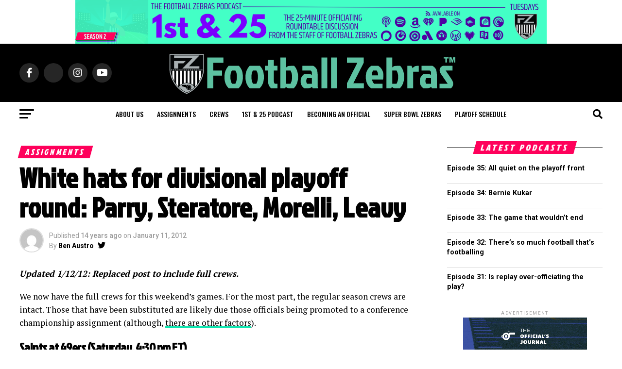

--- FILE ---
content_type: text/html; charset=UTF-8
request_url: https://www.footballzebras.com/2012/01/white-hats-for-divisional-playoff-round-parry-steratore-morelli-leavy/
body_size: 27954
content:
<!DOCTYPE html>
<html lang="en-US" prefix="og: http://ogp.me/ns# fb: http://ogp.me/ns/fb#">
<head>
<meta charset="UTF-8" >
<meta name="viewport" id="viewport" content="width=device-width, initial-scale=1.0, maximum-scale=5.0, minimum-scale=1.0, user-scalable=yes" />
<link rel="pingback" href="https://www.footballzebras.com/xmlrpc.php" />
<meta property="og:type" content="article" />
	<meta property="og:url" content="https://www.footballzebras.com/2012/01/white-hats-for-divisional-playoff-round-parry-steratore-morelli-leavy/" />
<meta property="og:title" content="White hats for divisional playoff round: Parry, Steratore, Morelli, Leavy" />
<meta property="og:description" content="Updated 1/12/12: Replaced post to include full crews. We now have the full crews for this weekend&#8217;s games. For the most part, the regular season crews are intact. Those that have been substituted are likely due those officials being promoted to a conference championship assignment (although, there are other factors). Saints at 49ers (Saturday, 4:30 [&hellip;]" />
<meta name="twitter:card" content="summary_large_image">
<meta name="twitter:url" content="https://www.footballzebras.com/2012/01/white-hats-for-divisional-playoff-round-parry-steratore-morelli-leavy/">
<meta name="twitter:title" content="White hats for divisional playoff round: Parry, Steratore, Morelli, Leavy">
<meta name="twitter:description" content="Updated 1/12/12: Replaced post to include full crews. We now have the full crews for this weekend&#8217;s games. For the most part, the regular season crews are intact. Those that have been substituted are likely due those officials being promoted to a conference championship assignment (although, there are other factors). Saints at 49ers (Saturday, 4:30 [&hellip;]">
<script src="https://kit.fontawesome.com/037e5a83da.js" crossorigin="anonymous"></script>
<title>White hats for divisional playoff round: Parry, Steratore, Morelli, Leavy &#8211; Football Zebras</title>
<meta name='robots' content='max-image-preview:large' />
<!-- Jetpack Site Verification Tags -->
<meta name="google-site-verification" content="RVHC6eJa4KBEmkEC7u2luMe4BP9BDR8TF7JVRpa8RVI" />
<link rel='dns-prefetch' href='//www.footballzebras.com' />
<link rel='dns-prefetch' href='//stats.wp.com' />
<link rel='dns-prefetch' href='//secure.gravatar.com' />
<link rel='dns-prefetch' href='//fonts.googleapis.com' />
<link rel='dns-prefetch' href='//use.fontawesome.com' />
<link rel='dns-prefetch' href='//jetpack.wordpress.com' />
<link rel='dns-prefetch' href='//s0.wp.com' />
<link rel='dns-prefetch' href='//public-api.wordpress.com' />
<link rel='dns-prefetch' href='//0.gravatar.com' />
<link rel='dns-prefetch' href='//1.gravatar.com' />
<link rel='dns-prefetch' href='//2.gravatar.com' />
<link rel='dns-prefetch' href='//widgets.wp.com' />
<link rel='preconnect' href='//i0.wp.com' />
<link rel='preconnect' href='//c0.wp.com' />
<link rel="alternate" type="application/rss+xml" title="Football Zebras &raquo; Feed" href="https://www.footballzebras.com/feed/" />
<link rel="alternate" type="application/rss+xml" title="Football Zebras &raquo; Comments Feed" href="https://www.footballzebras.com/comments/feed/" />
<link rel="alternate" type="application/rss+xml" title="Football Zebras &raquo; White hats for divisional playoff round: Parry, Steratore, Morelli, Leavy Comments Feed" href="https://www.footballzebras.com/2012/01/white-hats-for-divisional-playoff-round-parry-steratore-morelli-leavy/feed/" />
<link rel="alternate" title="oEmbed (JSON)" type="application/json+oembed" href="https://www.footballzebras.com/wp-json/oembed/1.0/embed?url=https%3A%2F%2Fwww.footballzebras.com%2F2012%2F01%2Fwhite-hats-for-divisional-playoff-round-parry-steratore-morelli-leavy%2F" />
<link rel="alternate" title="oEmbed (XML)" type="text/xml+oembed" href="https://www.footballzebras.com/wp-json/oembed/1.0/embed?url=https%3A%2F%2Fwww.footballzebras.com%2F2012%2F01%2Fwhite-hats-for-divisional-playoff-round-parry-steratore-morelli-leavy%2F&#038;format=xml" />
<style id='wp-img-auto-sizes-contain-inline-css' type='text/css'>
img:is([sizes=auto i],[sizes^="auto," i]){contain-intrinsic-size:3000px 1500px}
/*# sourceURL=wp-img-auto-sizes-contain-inline-css */
</style>
<link rel='stylesheet' id='jetpack_related-posts-css' href='https://c0.wp.com/p/jetpack/15.4/modules/related-posts/related-posts.css' type='text/css' media='all' />
<style id='wp-block-separator-inline-css' type='text/css'>
@charset "UTF-8";.wp-block-separator{border:none;border-top:2px solid}:root :where(.wp-block-separator.is-style-dots){height:auto;line-height:1;text-align:center}:root :where(.wp-block-separator.is-style-dots):before{color:currentColor;content:"···";font-family:serif;font-size:1.5em;letter-spacing:2em;padding-left:2em}.wp-block-separator.is-style-dots{background:none!important;border:none!important}
/*# sourceURL=https://www.footballzebras.com/wp-includes/blocks/separator/style.min.css */
</style>
<style id='wp-block-heading-inline-css' type='text/css'>
h1:where(.wp-block-heading).has-background,h2:where(.wp-block-heading).has-background,h3:where(.wp-block-heading).has-background,h4:where(.wp-block-heading).has-background,h5:where(.wp-block-heading).has-background,h6:where(.wp-block-heading).has-background{padding:1.25em 2.375em}h1.has-text-align-left[style*=writing-mode]:where([style*=vertical-lr]),h1.has-text-align-right[style*=writing-mode]:where([style*=vertical-rl]),h2.has-text-align-left[style*=writing-mode]:where([style*=vertical-lr]),h2.has-text-align-right[style*=writing-mode]:where([style*=vertical-rl]),h3.has-text-align-left[style*=writing-mode]:where([style*=vertical-lr]),h3.has-text-align-right[style*=writing-mode]:where([style*=vertical-rl]),h4.has-text-align-left[style*=writing-mode]:where([style*=vertical-lr]),h4.has-text-align-right[style*=writing-mode]:where([style*=vertical-rl]),h5.has-text-align-left[style*=writing-mode]:where([style*=vertical-lr]),h5.has-text-align-right[style*=writing-mode]:where([style*=vertical-rl]),h6.has-text-align-left[style*=writing-mode]:where([style*=vertical-lr]),h6.has-text-align-right[style*=writing-mode]:where([style*=vertical-rl]){rotate:180deg}
/*# sourceURL=https://www.footballzebras.com/wp-includes/blocks/heading/style.min.css */
</style>
<style id='wp-block-paragraph-inline-css' type='text/css'>
.is-small-text{font-size:.875em}.is-regular-text{font-size:1em}.is-large-text{font-size:2.25em}.is-larger-text{font-size:3em}.has-drop-cap:not(:focus):first-letter{float:left;font-size:8.4em;font-style:normal;font-weight:100;line-height:.68;margin:.05em .1em 0 0;text-transform:uppercase}body.rtl .has-drop-cap:not(:focus):first-letter{float:none;margin-left:.1em}p.has-drop-cap.has-background{overflow:hidden}:root :where(p.has-background){padding:1.25em 2.375em}:where(p.has-text-color:not(.has-link-color)) a{color:inherit}p.has-text-align-left[style*="writing-mode:vertical-lr"],p.has-text-align-right[style*="writing-mode:vertical-rl"]{rotate:180deg}
/*# sourceURL=https://www.footballzebras.com/wp-includes/blocks/paragraph/style.min.css */
</style>
<style id='jetpack-block-subscriptions-inline-css' type='text/css'>
.is-style-compact .is-not-subscriber .wp-block-button__link,.is-style-compact .is-not-subscriber .wp-block-jetpack-subscriptions__button{border-end-start-radius:0!important;border-start-start-radius:0!important;margin-inline-start:0!important}.is-style-compact .is-not-subscriber .components-text-control__input,.is-style-compact .is-not-subscriber p#subscribe-email input[type=email]{border-end-end-radius:0!important;border-start-end-radius:0!important}.is-style-compact:not(.wp-block-jetpack-subscriptions__use-newline) .components-text-control__input{border-inline-end-width:0!important}.wp-block-jetpack-subscriptions.wp-block-jetpack-subscriptions__supports-newline .wp-block-jetpack-subscriptions__form-container{display:flex;flex-direction:column}.wp-block-jetpack-subscriptions.wp-block-jetpack-subscriptions__supports-newline:not(.wp-block-jetpack-subscriptions__use-newline) .is-not-subscriber .wp-block-jetpack-subscriptions__form-elements{align-items:flex-start;display:flex}.wp-block-jetpack-subscriptions.wp-block-jetpack-subscriptions__supports-newline:not(.wp-block-jetpack-subscriptions__use-newline) p#subscribe-submit{display:flex;justify-content:center}.wp-block-jetpack-subscriptions.wp-block-jetpack-subscriptions__supports-newline .wp-block-jetpack-subscriptions__form .wp-block-jetpack-subscriptions__button,.wp-block-jetpack-subscriptions.wp-block-jetpack-subscriptions__supports-newline .wp-block-jetpack-subscriptions__form .wp-block-jetpack-subscriptions__textfield .components-text-control__input,.wp-block-jetpack-subscriptions.wp-block-jetpack-subscriptions__supports-newline .wp-block-jetpack-subscriptions__form button,.wp-block-jetpack-subscriptions.wp-block-jetpack-subscriptions__supports-newline .wp-block-jetpack-subscriptions__form input[type=email],.wp-block-jetpack-subscriptions.wp-block-jetpack-subscriptions__supports-newline form .wp-block-jetpack-subscriptions__button,.wp-block-jetpack-subscriptions.wp-block-jetpack-subscriptions__supports-newline form .wp-block-jetpack-subscriptions__textfield .components-text-control__input,.wp-block-jetpack-subscriptions.wp-block-jetpack-subscriptions__supports-newline form button,.wp-block-jetpack-subscriptions.wp-block-jetpack-subscriptions__supports-newline form input[type=email]{box-sizing:border-box;cursor:pointer;line-height:1.3;min-width:auto!important;white-space:nowrap!important}.wp-block-jetpack-subscriptions.wp-block-jetpack-subscriptions__supports-newline .wp-block-jetpack-subscriptions__form input[type=email]::placeholder,.wp-block-jetpack-subscriptions.wp-block-jetpack-subscriptions__supports-newline .wp-block-jetpack-subscriptions__form input[type=email]:disabled,.wp-block-jetpack-subscriptions.wp-block-jetpack-subscriptions__supports-newline form input[type=email]::placeholder,.wp-block-jetpack-subscriptions.wp-block-jetpack-subscriptions__supports-newline form input[type=email]:disabled{color:currentColor;opacity:.5}.wp-block-jetpack-subscriptions.wp-block-jetpack-subscriptions__supports-newline .wp-block-jetpack-subscriptions__form .wp-block-jetpack-subscriptions__button,.wp-block-jetpack-subscriptions.wp-block-jetpack-subscriptions__supports-newline .wp-block-jetpack-subscriptions__form button,.wp-block-jetpack-subscriptions.wp-block-jetpack-subscriptions__supports-newline form .wp-block-jetpack-subscriptions__button,.wp-block-jetpack-subscriptions.wp-block-jetpack-subscriptions__supports-newline form button{border-color:#0000;border-style:solid}.wp-block-jetpack-subscriptions.wp-block-jetpack-subscriptions__supports-newline .wp-block-jetpack-subscriptions__form .wp-block-jetpack-subscriptions__textfield,.wp-block-jetpack-subscriptions.wp-block-jetpack-subscriptions__supports-newline .wp-block-jetpack-subscriptions__form p#subscribe-email,.wp-block-jetpack-subscriptions.wp-block-jetpack-subscriptions__supports-newline form .wp-block-jetpack-subscriptions__textfield,.wp-block-jetpack-subscriptions.wp-block-jetpack-subscriptions__supports-newline form p#subscribe-email{background:#0000;flex-grow:1}.wp-block-jetpack-subscriptions.wp-block-jetpack-subscriptions__supports-newline .wp-block-jetpack-subscriptions__form .wp-block-jetpack-subscriptions__textfield .components-base-control__field,.wp-block-jetpack-subscriptions.wp-block-jetpack-subscriptions__supports-newline .wp-block-jetpack-subscriptions__form .wp-block-jetpack-subscriptions__textfield .components-text-control__input,.wp-block-jetpack-subscriptions.wp-block-jetpack-subscriptions__supports-newline .wp-block-jetpack-subscriptions__form .wp-block-jetpack-subscriptions__textfield input[type=email],.wp-block-jetpack-subscriptions.wp-block-jetpack-subscriptions__supports-newline .wp-block-jetpack-subscriptions__form p#subscribe-email .components-base-control__field,.wp-block-jetpack-subscriptions.wp-block-jetpack-subscriptions__supports-newline .wp-block-jetpack-subscriptions__form p#subscribe-email .components-text-control__input,.wp-block-jetpack-subscriptions.wp-block-jetpack-subscriptions__supports-newline .wp-block-jetpack-subscriptions__form p#subscribe-email input[type=email],.wp-block-jetpack-subscriptions.wp-block-jetpack-subscriptions__supports-newline form .wp-block-jetpack-subscriptions__textfield .components-base-control__field,.wp-block-jetpack-subscriptions.wp-block-jetpack-subscriptions__supports-newline form .wp-block-jetpack-subscriptions__textfield .components-text-control__input,.wp-block-jetpack-subscriptions.wp-block-jetpack-subscriptions__supports-newline form .wp-block-jetpack-subscriptions__textfield input[type=email],.wp-block-jetpack-subscriptions.wp-block-jetpack-subscriptions__supports-newline form p#subscribe-email .components-base-control__field,.wp-block-jetpack-subscriptions.wp-block-jetpack-subscriptions__supports-newline form p#subscribe-email .components-text-control__input,.wp-block-jetpack-subscriptions.wp-block-jetpack-subscriptions__supports-newline form p#subscribe-email input[type=email]{height:auto;margin:0;width:100%}.wp-block-jetpack-subscriptions.wp-block-jetpack-subscriptions__supports-newline .wp-block-jetpack-subscriptions__form p#subscribe-email,.wp-block-jetpack-subscriptions.wp-block-jetpack-subscriptions__supports-newline .wp-block-jetpack-subscriptions__form p#subscribe-submit,.wp-block-jetpack-subscriptions.wp-block-jetpack-subscriptions__supports-newline form p#subscribe-email,.wp-block-jetpack-subscriptions.wp-block-jetpack-subscriptions__supports-newline form p#subscribe-submit{line-height:0;margin:0;padding:0}.wp-block-jetpack-subscriptions.wp-block-jetpack-subscriptions__supports-newline.wp-block-jetpack-subscriptions__show-subs .wp-block-jetpack-subscriptions__subscount{font-size:16px;margin:8px 0;text-align:end}.wp-block-jetpack-subscriptions.wp-block-jetpack-subscriptions__supports-newline.wp-block-jetpack-subscriptions__use-newline .wp-block-jetpack-subscriptions__form-elements{display:block}.wp-block-jetpack-subscriptions.wp-block-jetpack-subscriptions__supports-newline.wp-block-jetpack-subscriptions__use-newline .wp-block-jetpack-subscriptions__button,.wp-block-jetpack-subscriptions.wp-block-jetpack-subscriptions__supports-newline.wp-block-jetpack-subscriptions__use-newline button{display:inline-block;max-width:100%}.wp-block-jetpack-subscriptions.wp-block-jetpack-subscriptions__supports-newline.wp-block-jetpack-subscriptions__use-newline .wp-block-jetpack-subscriptions__subscount{text-align:start}#subscribe-submit.is-link{text-align:center;width:auto!important}#subscribe-submit.is-link a{margin-left:0!important;margin-top:0!important;width:auto!important}@keyframes jetpack-memberships_button__spinner-animation{to{transform:rotate(1turn)}}.jetpack-memberships-spinner{display:none;height:1em;margin:0 0 0 5px;width:1em}.jetpack-memberships-spinner svg{height:100%;margin-bottom:-2px;width:100%}.jetpack-memberships-spinner-rotating{animation:jetpack-memberships_button__spinner-animation .75s linear infinite;transform-origin:center}.is-loading .jetpack-memberships-spinner{display:inline-block}body.jetpack-memberships-modal-open{overflow:hidden}dialog.jetpack-memberships-modal{opacity:1}dialog.jetpack-memberships-modal,dialog.jetpack-memberships-modal iframe{background:#0000;border:0;bottom:0;box-shadow:none;height:100%;left:0;margin:0;padding:0;position:fixed;right:0;top:0;width:100%}dialog.jetpack-memberships-modal::backdrop{background-color:#000;opacity:.7;transition:opacity .2s ease-out}dialog.jetpack-memberships-modal.is-loading,dialog.jetpack-memberships-modal.is-loading::backdrop{opacity:0}
/*# sourceURL=https://www.footballzebras.com/wp-content/plugins/jetpack/_inc/blocks/subscriptions/view.css?minify=false */
</style>
<style id='wp-block-group-inline-css' type='text/css'>
.wp-block-group{box-sizing:border-box}:where(.wp-block-group.wp-block-group-is-layout-constrained){position:relative}
/*# sourceURL=https://www.footballzebras.com/wp-includes/blocks/group/style.min.css */
</style>
<style id='wp-emoji-styles-inline-css' type='text/css'>

	img.wp-smiley, img.emoji {
		display: inline !important;
		border: none !important;
		box-shadow: none !important;
		height: 1em !important;
		width: 1em !important;
		margin: 0 0.07em !important;
		vertical-align: -0.1em !important;
		background: none !important;
		padding: 0 !important;
	}
/*# sourceURL=wp-emoji-styles-inline-css */
</style>
<style id='wp-block-library-inline-css' type='text/css'>
:root{--wp-block-synced-color:#7a00df;--wp-block-synced-color--rgb:122,0,223;--wp-bound-block-color:var(--wp-block-synced-color);--wp-editor-canvas-background:#ddd;--wp-admin-theme-color:#007cba;--wp-admin-theme-color--rgb:0,124,186;--wp-admin-theme-color-darker-10:#006ba1;--wp-admin-theme-color-darker-10--rgb:0,107,160.5;--wp-admin-theme-color-darker-20:#005a87;--wp-admin-theme-color-darker-20--rgb:0,90,135;--wp-admin-border-width-focus:2px}@media (min-resolution:192dpi){:root{--wp-admin-border-width-focus:1.5px}}.wp-element-button{cursor:pointer}:root .has-very-light-gray-background-color{background-color:#eee}:root .has-very-dark-gray-background-color{background-color:#313131}:root .has-very-light-gray-color{color:#eee}:root .has-very-dark-gray-color{color:#313131}:root .has-vivid-green-cyan-to-vivid-cyan-blue-gradient-background{background:linear-gradient(135deg,#00d084,#0693e3)}:root .has-purple-crush-gradient-background{background:linear-gradient(135deg,#34e2e4,#4721fb 50%,#ab1dfe)}:root .has-hazy-dawn-gradient-background{background:linear-gradient(135deg,#faaca8,#dad0ec)}:root .has-subdued-olive-gradient-background{background:linear-gradient(135deg,#fafae1,#67a671)}:root .has-atomic-cream-gradient-background{background:linear-gradient(135deg,#fdd79a,#004a59)}:root .has-nightshade-gradient-background{background:linear-gradient(135deg,#330968,#31cdcf)}:root .has-midnight-gradient-background{background:linear-gradient(135deg,#020381,#2874fc)}:root{--wp--preset--font-size--normal:16px;--wp--preset--font-size--huge:42px}.has-regular-font-size{font-size:1em}.has-larger-font-size{font-size:2.625em}.has-normal-font-size{font-size:var(--wp--preset--font-size--normal)}.has-huge-font-size{font-size:var(--wp--preset--font-size--huge)}.has-text-align-center{text-align:center}.has-text-align-left{text-align:left}.has-text-align-right{text-align:right}.has-fit-text{white-space:nowrap!important}#end-resizable-editor-section{display:none}.aligncenter{clear:both}.items-justified-left{justify-content:flex-start}.items-justified-center{justify-content:center}.items-justified-right{justify-content:flex-end}.items-justified-space-between{justify-content:space-between}.screen-reader-text{border:0;clip-path:inset(50%);height:1px;margin:-1px;overflow:hidden;padding:0;position:absolute;width:1px;word-wrap:normal!important}.screen-reader-text:focus{background-color:#ddd;clip-path:none;color:#444;display:block;font-size:1em;height:auto;left:5px;line-height:normal;padding:15px 23px 14px;text-decoration:none;top:5px;width:auto;z-index:100000}html :where(.has-border-color){border-style:solid}html :where([style*=border-top-color]){border-top-style:solid}html :where([style*=border-right-color]){border-right-style:solid}html :where([style*=border-bottom-color]){border-bottom-style:solid}html :where([style*=border-left-color]){border-left-style:solid}html :where([style*=border-width]){border-style:solid}html :where([style*=border-top-width]){border-top-style:solid}html :where([style*=border-right-width]){border-right-style:solid}html :where([style*=border-bottom-width]){border-bottom-style:solid}html :where([style*=border-left-width]){border-left-style:solid}html :where(img[class*=wp-image-]){height:auto;max-width:100%}:where(figure){margin:0 0 1em}html :where(.is-position-sticky){--wp-admin--admin-bar--position-offset:var(--wp-admin--admin-bar--height,0px)}@media screen and (max-width:600px){html :where(.is-position-sticky){--wp-admin--admin-bar--position-offset:0px}}

/*# sourceURL=wp-block-library-inline-css */
</style><style id='global-styles-inline-css' type='text/css'>
:root{--wp--preset--aspect-ratio--square: 1;--wp--preset--aspect-ratio--4-3: 4/3;--wp--preset--aspect-ratio--3-4: 3/4;--wp--preset--aspect-ratio--3-2: 3/2;--wp--preset--aspect-ratio--2-3: 2/3;--wp--preset--aspect-ratio--16-9: 16/9;--wp--preset--aspect-ratio--9-16: 9/16;--wp--preset--color--black: #000000;--wp--preset--color--cyan-bluish-gray: #abb8c3;--wp--preset--color--white: #ffffff;--wp--preset--color--pale-pink: #f78da7;--wp--preset--color--vivid-red: #cf2e2e;--wp--preset--color--luminous-vivid-orange: #ff6900;--wp--preset--color--luminous-vivid-amber: #fcb900;--wp--preset--color--light-green-cyan: #7bdcb5;--wp--preset--color--vivid-green-cyan: #00d084;--wp--preset--color--pale-cyan-blue: #8ed1fc;--wp--preset--color--vivid-cyan-blue: #0693e3;--wp--preset--color--vivid-purple: #9b51e0;--wp--preset--gradient--vivid-cyan-blue-to-vivid-purple: linear-gradient(135deg,rgb(6,147,227) 0%,rgb(155,81,224) 100%);--wp--preset--gradient--light-green-cyan-to-vivid-green-cyan: linear-gradient(135deg,rgb(122,220,180) 0%,rgb(0,208,130) 100%);--wp--preset--gradient--luminous-vivid-amber-to-luminous-vivid-orange: linear-gradient(135deg,rgb(252,185,0) 0%,rgb(255,105,0) 100%);--wp--preset--gradient--luminous-vivid-orange-to-vivid-red: linear-gradient(135deg,rgb(255,105,0) 0%,rgb(207,46,46) 100%);--wp--preset--gradient--very-light-gray-to-cyan-bluish-gray: linear-gradient(135deg,rgb(238,238,238) 0%,rgb(169,184,195) 100%);--wp--preset--gradient--cool-to-warm-spectrum: linear-gradient(135deg,rgb(74,234,220) 0%,rgb(151,120,209) 20%,rgb(207,42,186) 40%,rgb(238,44,130) 60%,rgb(251,105,98) 80%,rgb(254,248,76) 100%);--wp--preset--gradient--blush-light-purple: linear-gradient(135deg,rgb(255,206,236) 0%,rgb(152,150,240) 100%);--wp--preset--gradient--blush-bordeaux: linear-gradient(135deg,rgb(254,205,165) 0%,rgb(254,45,45) 50%,rgb(107,0,62) 100%);--wp--preset--gradient--luminous-dusk: linear-gradient(135deg,rgb(255,203,112) 0%,rgb(199,81,192) 50%,rgb(65,88,208) 100%);--wp--preset--gradient--pale-ocean: linear-gradient(135deg,rgb(255,245,203) 0%,rgb(182,227,212) 50%,rgb(51,167,181) 100%);--wp--preset--gradient--electric-grass: linear-gradient(135deg,rgb(202,248,128) 0%,rgb(113,206,126) 100%);--wp--preset--gradient--midnight: linear-gradient(135deg,rgb(2,3,129) 0%,rgb(40,116,252) 100%);--wp--preset--font-size--small: 13px;--wp--preset--font-size--medium: 20px;--wp--preset--font-size--large: 36px;--wp--preset--font-size--x-large: 42px;--wp--preset--spacing--20: 0.44rem;--wp--preset--spacing--30: 0.67rem;--wp--preset--spacing--40: 1rem;--wp--preset--spacing--50: 1.5rem;--wp--preset--spacing--60: 2.25rem;--wp--preset--spacing--70: 3.38rem;--wp--preset--spacing--80: 5.06rem;--wp--preset--shadow--natural: 6px 6px 9px rgba(0, 0, 0, 0.2);--wp--preset--shadow--deep: 12px 12px 50px rgba(0, 0, 0, 0.4);--wp--preset--shadow--sharp: 6px 6px 0px rgba(0, 0, 0, 0.2);--wp--preset--shadow--outlined: 6px 6px 0px -3px rgb(255, 255, 255), 6px 6px rgb(0, 0, 0);--wp--preset--shadow--crisp: 6px 6px 0px rgb(0, 0, 0);}:where(.is-layout-flex){gap: 0.5em;}:where(.is-layout-grid){gap: 0.5em;}body .is-layout-flex{display: flex;}.is-layout-flex{flex-wrap: wrap;align-items: center;}.is-layout-flex > :is(*, div){margin: 0;}body .is-layout-grid{display: grid;}.is-layout-grid > :is(*, div){margin: 0;}:where(.wp-block-columns.is-layout-flex){gap: 2em;}:where(.wp-block-columns.is-layout-grid){gap: 2em;}:where(.wp-block-post-template.is-layout-flex){gap: 1.25em;}:where(.wp-block-post-template.is-layout-grid){gap: 1.25em;}.has-black-color{color: var(--wp--preset--color--black) !important;}.has-cyan-bluish-gray-color{color: var(--wp--preset--color--cyan-bluish-gray) !important;}.has-white-color{color: var(--wp--preset--color--white) !important;}.has-pale-pink-color{color: var(--wp--preset--color--pale-pink) !important;}.has-vivid-red-color{color: var(--wp--preset--color--vivid-red) !important;}.has-luminous-vivid-orange-color{color: var(--wp--preset--color--luminous-vivid-orange) !important;}.has-luminous-vivid-amber-color{color: var(--wp--preset--color--luminous-vivid-amber) !important;}.has-light-green-cyan-color{color: var(--wp--preset--color--light-green-cyan) !important;}.has-vivid-green-cyan-color{color: var(--wp--preset--color--vivid-green-cyan) !important;}.has-pale-cyan-blue-color{color: var(--wp--preset--color--pale-cyan-blue) !important;}.has-vivid-cyan-blue-color{color: var(--wp--preset--color--vivid-cyan-blue) !important;}.has-vivid-purple-color{color: var(--wp--preset--color--vivid-purple) !important;}.has-black-background-color{background-color: var(--wp--preset--color--black) !important;}.has-cyan-bluish-gray-background-color{background-color: var(--wp--preset--color--cyan-bluish-gray) !important;}.has-white-background-color{background-color: var(--wp--preset--color--white) !important;}.has-pale-pink-background-color{background-color: var(--wp--preset--color--pale-pink) !important;}.has-vivid-red-background-color{background-color: var(--wp--preset--color--vivid-red) !important;}.has-luminous-vivid-orange-background-color{background-color: var(--wp--preset--color--luminous-vivid-orange) !important;}.has-luminous-vivid-amber-background-color{background-color: var(--wp--preset--color--luminous-vivid-amber) !important;}.has-light-green-cyan-background-color{background-color: var(--wp--preset--color--light-green-cyan) !important;}.has-vivid-green-cyan-background-color{background-color: var(--wp--preset--color--vivid-green-cyan) !important;}.has-pale-cyan-blue-background-color{background-color: var(--wp--preset--color--pale-cyan-blue) !important;}.has-vivid-cyan-blue-background-color{background-color: var(--wp--preset--color--vivid-cyan-blue) !important;}.has-vivid-purple-background-color{background-color: var(--wp--preset--color--vivid-purple) !important;}.has-black-border-color{border-color: var(--wp--preset--color--black) !important;}.has-cyan-bluish-gray-border-color{border-color: var(--wp--preset--color--cyan-bluish-gray) !important;}.has-white-border-color{border-color: var(--wp--preset--color--white) !important;}.has-pale-pink-border-color{border-color: var(--wp--preset--color--pale-pink) !important;}.has-vivid-red-border-color{border-color: var(--wp--preset--color--vivid-red) !important;}.has-luminous-vivid-orange-border-color{border-color: var(--wp--preset--color--luminous-vivid-orange) !important;}.has-luminous-vivid-amber-border-color{border-color: var(--wp--preset--color--luminous-vivid-amber) !important;}.has-light-green-cyan-border-color{border-color: var(--wp--preset--color--light-green-cyan) !important;}.has-vivid-green-cyan-border-color{border-color: var(--wp--preset--color--vivid-green-cyan) !important;}.has-pale-cyan-blue-border-color{border-color: var(--wp--preset--color--pale-cyan-blue) !important;}.has-vivid-cyan-blue-border-color{border-color: var(--wp--preset--color--vivid-cyan-blue) !important;}.has-vivid-purple-border-color{border-color: var(--wp--preset--color--vivid-purple) !important;}.has-vivid-cyan-blue-to-vivid-purple-gradient-background{background: var(--wp--preset--gradient--vivid-cyan-blue-to-vivid-purple) !important;}.has-light-green-cyan-to-vivid-green-cyan-gradient-background{background: var(--wp--preset--gradient--light-green-cyan-to-vivid-green-cyan) !important;}.has-luminous-vivid-amber-to-luminous-vivid-orange-gradient-background{background: var(--wp--preset--gradient--luminous-vivid-amber-to-luminous-vivid-orange) !important;}.has-luminous-vivid-orange-to-vivid-red-gradient-background{background: var(--wp--preset--gradient--luminous-vivid-orange-to-vivid-red) !important;}.has-very-light-gray-to-cyan-bluish-gray-gradient-background{background: var(--wp--preset--gradient--very-light-gray-to-cyan-bluish-gray) !important;}.has-cool-to-warm-spectrum-gradient-background{background: var(--wp--preset--gradient--cool-to-warm-spectrum) !important;}.has-blush-light-purple-gradient-background{background: var(--wp--preset--gradient--blush-light-purple) !important;}.has-blush-bordeaux-gradient-background{background: var(--wp--preset--gradient--blush-bordeaux) !important;}.has-luminous-dusk-gradient-background{background: var(--wp--preset--gradient--luminous-dusk) !important;}.has-pale-ocean-gradient-background{background: var(--wp--preset--gradient--pale-ocean) !important;}.has-electric-grass-gradient-background{background: var(--wp--preset--gradient--electric-grass) !important;}.has-midnight-gradient-background{background: var(--wp--preset--gradient--midnight) !important;}.has-small-font-size{font-size: var(--wp--preset--font-size--small) !important;}.has-medium-font-size{font-size: var(--wp--preset--font-size--medium) !important;}.has-large-font-size{font-size: var(--wp--preset--font-size--large) !important;}.has-x-large-font-size{font-size: var(--wp--preset--font-size--x-large) !important;}
/*# sourceURL=global-styles-inline-css */
</style>
<style id='core-block-supports-inline-css' type='text/css'>
.wp-container-core-group-is-layout-bcfe9290 > :where(:not(.alignleft):not(.alignright):not(.alignfull)){max-width:480px;margin-left:auto !important;margin-right:auto !important;}.wp-container-core-group-is-layout-bcfe9290 > .alignwide{max-width:480px;}.wp-container-core-group-is-layout-bcfe9290 .alignfull{max-width:none;}
/*# sourceURL=core-block-supports-inline-css */
</style>

<style id='classic-theme-styles-inline-css' type='text/css'>
/*! This file is auto-generated */
.wp-block-button__link{color:#fff;background-color:#32373c;border-radius:9999px;box-shadow:none;text-decoration:none;padding:calc(.667em + 2px) calc(1.333em + 2px);font-size:1.125em}.wp-block-file__button{background:#32373c;color:#fff;text-decoration:none}
/*# sourceURL=/wp-includes/css/classic-themes.min.css */
</style>
<link rel='stylesheet' id='noptin-form-css' href='https://www.footballzebras.com/wp-content/plugins/newsletter-optin-box/build/Forms/assets/css/style-form.css?ver=6bfc5b6ff99c94477c85' type='text/css' media='all' />
<style id='highcharts-custom-styles-inline-css' type='text/css'>

    div[class^='highstock_'],
    .highcharts-root,
    .highcharts-container {
        overflow: visible !important;
    }
/*# sourceURL=highcharts-custom-styles-inline-css */
</style>
<link rel='stylesheet' id='jetpack-instant-search-css' href='https://www.footballzebras.com/wp-content/plugins/jetpack/jetpack_vendor/automattic/jetpack-search/build/instant-search/jp-search.chunk-main-payload.css?minify=false&#038;ver=62e24c826fcd11ccbe81' type='text/css' media='all' />
<link rel='stylesheet' id='mvp-custom-style-css' href='https://www.footballzebras.com/wp-content/themes/zox-news/style.css?ver=6.9' type='text/css' media='all' />
<style id='mvp-custom-style-inline-css' type='text/css'>


#mvp-wallpaper {
	background: url() no-repeat 50% 0;
	}

#mvp-foot-copy a {
	color: #0be6af;
	}

#mvp-content-main p a,
#mvp-content-main ul a,
#mvp-content-main ol a,
.mvp-post-add-main p a,
.mvp-post-add-main ul a,
.mvp-post-add-main ol a {
	box-shadow: inset 0 -4px 0 #0be6af;
	}

#mvp-content-main p a:hover,
#mvp-content-main ul a:hover,
#mvp-content-main ol a:hover,
.mvp-post-add-main p a:hover,
.mvp-post-add-main ul a:hover,
.mvp-post-add-main ol a:hover {
	background: #0be6af;
	}

a,
a:visited,
.post-info-name a,
.woocommerce .woocommerce-breadcrumb a {
	color: #ff005b;
	}

#mvp-side-wrap a:hover {
	color: #ff005b;
	}

.mvp-fly-top:hover,
.mvp-vid-box-wrap,
ul.mvp-soc-mob-list li.mvp-soc-mob-com {
	background: #0be6af;
	}

nav.mvp-fly-nav-menu ul li.menu-item-has-children:after,
.mvp-feat1-left-wrap span.mvp-cd-cat,
.mvp-widget-feat1-top-story span.mvp-cd-cat,
.mvp-widget-feat2-left-cont span.mvp-cd-cat,
.mvp-widget-dark-feat span.mvp-cd-cat,
.mvp-widget-dark-sub span.mvp-cd-cat,
.mvp-vid-wide-text span.mvp-cd-cat,
.mvp-feat2-top-text span.mvp-cd-cat,
.mvp-feat3-main-story span.mvp-cd-cat,
.mvp-feat3-sub-text span.mvp-cd-cat,
.mvp-feat4-main-text span.mvp-cd-cat,
.woocommerce-message:before,
.woocommerce-info:before,
.woocommerce-message:before {
	color: #0be6af;
	}

#searchform input,
.mvp-authors-name {
	border-bottom: 1px solid #0be6af;
	}

.mvp-fly-top:hover {
	border-top: 1px solid #0be6af;
	border-left: 1px solid #0be6af;
	border-bottom: 1px solid #0be6af;
	}

.woocommerce .widget_price_filter .ui-slider .ui-slider-handle,
.woocommerce #respond input#submit.alt,
.woocommerce a.button.alt,
.woocommerce button.button.alt,
.woocommerce input.button.alt,
.woocommerce #respond input#submit.alt:hover,
.woocommerce a.button.alt:hover,
.woocommerce button.button.alt:hover,
.woocommerce input.button.alt:hover {
	background-color: #0be6af;
	}

.woocommerce-error,
.woocommerce-info,
.woocommerce-message {
	border-top-color: #0be6af;
	}

ul.mvp-feat1-list-buts li.active span.mvp-feat1-list-but,
span.mvp-widget-home-title,
span.mvp-post-cat,
span.mvp-feat1-pop-head {
	background: #ff005b;
	}

.woocommerce span.onsale {
	background-color: #ff005b;
	}

.mvp-widget-feat2-side-more-but,
.woocommerce .star-rating span:before,
span.mvp-prev-next-label,
.mvp-cat-date-wrap .sticky {
	color: #ff005b !important;
	}

#mvp-main-nav-top,
#mvp-fly-wrap,
.mvp-soc-mob-right,
#mvp-main-nav-small-cont {
	background: #000000;
	}

#mvp-main-nav-small .mvp-fly-but-wrap span,
#mvp-main-nav-small .mvp-search-but-wrap span,
.mvp-nav-top-left .mvp-fly-but-wrap span,
#mvp-fly-wrap .mvp-fly-but-wrap span {
	background: #555555;
	}

.mvp-nav-top-right .mvp-nav-search-but,
span.mvp-fly-soc-head,
.mvp-soc-mob-right i,
#mvp-main-nav-small span.mvp-nav-search-but,
#mvp-main-nav-small .mvp-nav-menu ul li a  {
	color: #555555;
	}

#mvp-main-nav-small .mvp-nav-menu ul li.menu-item-has-children a:after {
	border-color: #555555 transparent transparent transparent;
	}

#mvp-nav-top-wrap span.mvp-nav-search-but:hover,
#mvp-main-nav-small span.mvp-nav-search-but:hover {
	color: #0be6af;
	}

#mvp-nav-top-wrap .mvp-fly-but-wrap:hover span,
#mvp-main-nav-small .mvp-fly-but-wrap:hover span,
span.mvp-woo-cart-num:hover {
	background: #0be6af;
	}

#mvp-main-nav-bot-cont {
	background: #ffffff;
	}

#mvp-nav-bot-wrap .mvp-fly-but-wrap span,
#mvp-nav-bot-wrap .mvp-search-but-wrap span {
	background: #000000;
	}

#mvp-nav-bot-wrap span.mvp-nav-search-but,
#mvp-nav-bot-wrap .mvp-nav-menu ul li a {
	color: #000000;
	}

#mvp-nav-bot-wrap .mvp-nav-menu ul li.menu-item-has-children a:after {
	border-color: #000000 transparent transparent transparent;
	}

.mvp-nav-menu ul li:hover a {
	border-bottom: 5px solid ;
	}

#mvp-nav-bot-wrap .mvp-fly-but-wrap:hover span {
	background: ;
	}

#mvp-nav-bot-wrap span.mvp-nav-search-but:hover {
	color: ;
	}

body,
.mvp-feat1-feat-text p,
.mvp-feat2-top-text p,
.mvp-feat3-main-text p,
.mvp-feat3-sub-text p,
#searchform input,
.mvp-author-info-text,
span.mvp-post-excerpt,
.mvp-nav-menu ul li ul.sub-menu li a,
nav.mvp-fly-nav-menu ul li a,
.mvp-ad-label,
span.mvp-feat-caption,
.mvp-post-tags a,
.mvp-post-tags a:visited,
span.mvp-author-box-name a,
#mvp-author-box-text p,
.mvp-post-gallery-text p,
ul.mvp-soc-mob-list li span,
#comments,
h3#reply-title,
h2.comments,
#mvp-foot-copy p,
span.mvp-fly-soc-head,
.mvp-post-tags-header,
span.mvp-prev-next-label,
span.mvp-post-add-link-but,
#mvp-comments-button a,
#mvp-comments-button span.mvp-comment-but-text,
.woocommerce ul.product_list_widget span.product-title,
.woocommerce ul.product_list_widget li a,
.woocommerce #reviews #comments ol.commentlist li .comment-text p.meta,
.woocommerce div.product p.price,
.woocommerce div.product p.price ins,
.woocommerce div.product p.price del,
.woocommerce ul.products li.product .price del,
.woocommerce ul.products li.product .price ins,
.woocommerce ul.products li.product .price,
.woocommerce #respond input#submit,
.woocommerce a.button,
.woocommerce button.button,
.woocommerce input.button,
.woocommerce .widget_price_filter .price_slider_amount .button,
.woocommerce span.onsale,
.woocommerce-review-link,
#woo-content p.woocommerce-result-count,
.woocommerce div.product .woocommerce-tabs ul.tabs li a,
a.mvp-inf-more-but,
span.mvp-cont-read-but,
span.mvp-cd-cat,
span.mvp-cd-date,
.mvp-feat4-main-text p,
span.mvp-woo-cart-num,
span.mvp-widget-home-title2,
.wp-caption,
#mvp-content-main p.wp-caption-text,
.gallery-caption,
.mvp-post-add-main p.wp-caption-text,
#bbpress-forums,
#bbpress-forums p,
.protected-post-form input,
#mvp-feat6-text p {
	font-family: 'Roboto', sans-serif;
	font-display: swap;
	}

.mvp-blog-story-text p,
span.mvp-author-page-desc,
#mvp-404 p,
.mvp-widget-feat1-bot-text p,
.mvp-widget-feat2-left-text p,
.mvp-flex-story-text p,
.mvp-search-text p,
#mvp-content-main p,
.mvp-post-add-main p,
#mvp-content-main ul li,
#mvp-content-main ol li,
.rwp-summary,
.rwp-u-review__comment,
.mvp-feat5-mid-main-text p,
.mvp-feat5-small-main-text p,
#mvp-content-main .wp-block-button__link,
.wp-block-audio figcaption,
.wp-block-video figcaption,
.wp-block-embed figcaption,
.wp-block-verse pre,
pre.wp-block-verse {
	font-family: 'PT Serif', sans-serif;
	font-display: swap;
	}

.mvp-nav-menu ul li a,
#mvp-foot-menu ul li a {
	font-family: 'Oswald', sans-serif;
	font-display: swap;
	}


.mvp-feat1-sub-text h2,
.mvp-feat1-pop-text h2,
.mvp-feat1-list-text h2,
.mvp-widget-feat1-top-text h2,
.mvp-widget-feat1-bot-text h2,
.mvp-widget-dark-feat-text h2,
.mvp-widget-dark-sub-text h2,
.mvp-widget-feat2-left-text h2,
.mvp-widget-feat2-right-text h2,
.mvp-blog-story-text h2,
.mvp-flex-story-text h2,
.mvp-vid-wide-more-text p,
.mvp-prev-next-text p,
.mvp-related-text,
.mvp-post-more-text p,
h2.mvp-authors-latest a,
.mvp-feat2-bot-text h2,
.mvp-feat3-sub-text h2,
.mvp-feat3-main-text h2,
.mvp-feat4-main-text h2,
.mvp-feat5-text h2,
.mvp-feat5-mid-main-text h2,
.mvp-feat5-small-main-text h2,
.mvp-feat5-mid-sub-text h2,
#mvp-feat6-text h2,
.alp-related-posts-wrapper .alp-related-post .post-title {
	font-family: 'Jockey One', sans-serif;
	font-display: swap;
	}

.mvp-feat2-top-text h2,
.mvp-feat1-feat-text h2,
h1.mvp-post-title,
h1.mvp-post-title-wide,
.mvp-drop-nav-title h4,
#mvp-content-main blockquote p,
.mvp-post-add-main blockquote p,
#mvp-content-main p.has-large-font-size,
#mvp-404 h1,
#woo-content h1.page-title,
.woocommerce div.product .product_title,
.woocommerce ul.products li.product h3,
.alp-related-posts .current .post-title {
	font-family: 'Jockey One', sans-serif;
	font-display: swap;
	}

span.mvp-feat1-pop-head,
.mvp-feat1-pop-text:before,
span.mvp-feat1-list-but,
span.mvp-widget-home-title,
.mvp-widget-feat2-side-more,
span.mvp-post-cat,
span.mvp-page-head,
h1.mvp-author-top-head,
.mvp-authors-name,
#mvp-content-main h1,
#mvp-content-main h2,
#mvp-content-main h3,
#mvp-content-main h4,
#mvp-content-main h5,
#mvp-content-main h6,
.woocommerce .related h2,
.woocommerce div.product .woocommerce-tabs .panel h2,
.woocommerce div.product .product_title,
.mvp-feat5-side-list .mvp-feat1-list-img:after {
	font-family: 'Jockey One', sans-serif;
	font-display: swap;
	}

	

	.mvp-nav-links {
		display: none;
		}
		

	.mvp-alp-side {
		display: none;
	}
	.mvp-alp-soc-reg {
		display: block;
	}
	.mvp-auto-post-grid {
		grid-template-columns: minmax(0, auto) 320px;
		grid-column-gap: 60px;
	}
	@media screen and (max-width: 1199px) {
		.mvp-auto-post-grid {
			grid-column-gap: 30px;
		}
	}
		

 	#mvp-content-main td,
#mvp-content-main th,
.mvp-post-add-main td,
.mvp-post-add-main th {
	padding: 2px 5px;
	}

#mvp-content-main tr.odd,
.mvp-post-add-main tr.odd {
	background: none;
	}

/* 2023 redesign */

.mvp-post-cat, .mvp-feat1-pop-head, .mvp-feat1-list-head, .mvp-feat1-list-but, .mvp-widget-home-title  {letter-spacing: 0.2em;}

h1.mvp-post-title, #mvp-content main h1, #mvp-content main h2, #mvp-content main h3, #mvp-content main h4, #mvp-content main h5, #mvp-content main h6, .mvp-post-add-main h1, .mvp-post-add-main h2, .mvp-post-add-main h3, .mvp-post-add-main h4, .mvp-post-add-main h5, .mvp-post-add-main h6, .wp-block-heading
{letter-spacing: 0.01em;}

.mvp-drop-nav-title h4 {letter-spacing: 0.05em; overflow: visible; display:inline;}

h2.exclusive, .post-banner, [class^="highlight-game"] {color: #fff;
    display: inline-block;
    font-size: 1rem;
    letter-spacing: 0.2em
    font-weight: 700;
    line-height: 1;
    padding: 5px 13px;
    text-transform: uppercase;
    -webkit-transform: skewX(-15deg);
    -moz-transform: skewX(-15deg);
    -ms-transform: skewX(-15deg);
    -o-transform: skewX(-15deg);
    transform: skewX(-15deg);}

.post-banner {background-color: #ff005b; margin-left: 5px; 
           letter-spacing: 0.2em;
            text-transform: uppercase; }

.wp2s2fg_fetcher_table {
             width:95%;}

div.bowl_container {width: 95%;}

table.bowl_table {width: 95%;}

div.bowl_assignments h1 {text-align: right; 
background-color: #0be6af;
display: inline-block;
    font-size: 1.5rem !important;
    letter-spacing: 0.2em
    font-weight: 700;
    line-height: 1;
    padding: 5px 13px;
    text-transform: uppercase;
    margin-bottom: 30px;
    -webkit-transform: skewX(-15deg);
    -moz-transform: skewX(-15deg);
    -ms-transform: skewX(-15deg);
    -o-transform: skewX(-15deg);
    transform: skewX(-15deg);}

/* Flex dislpay blocks */
.b_post {position: relative;
      display: flex;
      margin-right: auto;
      text-align: left;
      padding: 3px 0;
      border-bottom: 1px solid #ff005b;
     width: 100%;}

.b_post-date, .b_post-time, .b_post-game,  .b_post-referee {position: relative;
         display: block; 
         } 
.b_post-date {width: 20%; font-weight: bold;}
.b_post-time {width: 20%;}
.b_post-game, .b_post-referee {width:30%;} 
.b_post-game {font weight: bold;}
.b_post-loc, .b_post-match {font-size: 0.75rem;}

.c_scoreqtrs {position: relative;
      font: sans-serif;
      display: flex;
      flex-direction: row;
      align-items: center;
      margin-right: auto;
      text-align: left;
      padding: 3px 0;
      border-top: 1px solid #ff005b;
     width: 100%;}

.b_score-team, .b_score-qtr, .b_score-final {position: relative;
         display: block; 
         } 
.b_score-team {width: 40%; flex-shrink:5; font: 125% bold;}
.b_score-qtr {width: 2em; aspect-ratio: 1/1; text-align: center; vertical-align: middle; 
        padding:2px 2px 2px 2px; 
        margin-left: 10px; margin-right: 10px; border: 2px solid black;}
.b_score-final {text-align: right; font: 200% 'Jockey One'; font-weight: bold; width:2em; 
        margin-left: 10px;}

/* Images */
 
.inline-getty	{ padding: 5px; }
 
.full-feature {min-width: 100% !important;}

/* Post specials */
.self-ref {font-variant: small-caps; }

.violator	{border: 5px solid black; padding:10px;
		background-color: gainsboro; float:right; width: 200px
		}

.inline-meta	{float:right; font-style:italic; white-space: nowrap;}
       /* inline-meta is for author signatures at the end of a subpost */
 
blockquote  {
	border-left: 10px solid #ff005b !important;
	background: linear-gradient(135deg,rgb(122,220,180) 0%,rgb(0,208,130) 100%);
	font-style:normal; font-size:.8rem; letter-spacing:0.2em;
	margin: 30px 10% !important;
padding: 0 20px !important;
	width: 80%;}
 
blockquote cite,
blockquote em,
blockquote i {
	font-style: italic;
}
 
del {color:grey;}
 
ins {color:green; border-bottom:1px green dotted;
	background-color: white !important; }

.afl  {color: #c8102e;}
 
/* Tables */
td ol li {margin: 0 0 0 -2px; }
td ul li {margin: 0 0 0 -2px; }

td ol, td ul {margin-bottom: 0px; padding-bottom 0px;}

tr th {padding:8px 8px;}
 
tr td {padding:8px 8px;}
 
table {
	font: 400 12pt Oswald, sans-serif;
	border: 1px solid #e7e7e7;
	margin: 0 0 0 0;
	text-align: left;
	width: 100%;
	border-collapse: collapse;
	border-spacing: 0px;
}
table td {border-left:0; border-right:0; margin: 4px 8px; vertical-align:baseline;
		}
 
tr th,
thead th {
	color: #888;
	font-size: 12px;
	font-weight: bold;
	line-height: 18px;
	background-color:#e7e7e7;
	border: 0px;
	margin: 0px;
	vertical-align: baseline;
}
tr td {
	border-top: 1px solid #e7e7e7;
	padding: 3px;
}
 
tr.odd td {
	background-color: #f2f7fc;
}
 
.highlight-1 {background-color: khaki;}
.highlight-2 {background-color: antiquewhite;}
.highlight-3 {background-color: aliceblue;}
.highlight-4 {background-color: gainsboro;}
.highlight-w {background-color: palegreen;}
.highlight-l {background-color: lightpink;}
.highlight-t {background-color: palegoldenrod;}
.highlight-game-wc {background-color: #16a765; color: whitesmoke; padding:0 3px 0 3px; font: bold 80% sans-serif !important}
.highlight-game-div {background-color: #4986e7; color: whitesmoke; padding:0 3px 0 3px; font: bold 80% sans-serif !important}
.highlight-game-cc {background-color: #e9b330; color: whitesmoke; padding:0 3px 0 3px; font: bold 80% sans-serif !important}
.highlight-game-sb {background-color: silver; color: whitesmoke; padding:0 3px 0 3px; font: bold 80% sans-serif !important}
.highlight-game-other {background-color: black; color: whitesmoke; padding:0 3px 0 3px; font: bold 80% sans-serif !important}
.highlight-game-misc {background-color: crimson; color: whitesmoke; padding:0 3px 0 3px; font: bold 80% sans-serif !important}


var {display:hidden;} 
 
.nowrap, .roster-name  { white-space: nowrap;}
 
[class^="roster-"], {vertical-align: middle; } 
 
.numeric-cell, .roster-experience {text-align:right; padding-right:10px;}
 
.roster-header, .grade-header	{font-size:10px;}
 
.roster-college, .roster-occupation, .smart-table, .text-cell, .text-cell-block {text-align:left; line-height:.9em; }
 
.text-cell-block {white-space: nowrap;}
 
.centered-cell, .roster-crew {text-align:center; line-height:.9em; }
 
.roster-note {text-align: left;}
 
.reversecell, .grade-game, .roster-position,
.roster-number 		{background-color:black;  color:white; text-align:center;}

.roster-position, .roster-number, .roster-replay, .roster-alt, .roster-aux {font: 110% Jockey One; }
 
.roster-replay {background-color:midnightblue; color:white;text-align:center;}
.roster-aux {background-color:red; color:white;text-align:center;}
.roster-alt {background-color: gainsboro; text-align: center;}

td.group, td.header-row {font-family:'Jockey One'; font-size:125%; background-color:black;  color:white; }
 
/* Assignment Posts */
.assignment_list ul  		/* Game list */
	{list-style: disc outside;
	padding-left:15px; margin-left: 10em;
		}
 
.assignment_list ul ul li	/* Special note for game */
	{list-style-type: none;
	padding-left: 16px;}
 
.assignment_list ul ul li:before
	{content: "‣";
	padding-right: 8px;
	color: #333333;}

div.bowl-table { width: 48%; min-width: 400px}

.badge {
    border-radius: 50%;
    width: 15px;
    height: 15px;
    padding: 2px;
    background: #fff;
    border: 2px solid #666;
    color: #666;
    text-align: center;
    font: 8px Arial, sans-serif;
}

.network  {padding: 1px;
		text-transform:uppercase;
		font-family: Arial, sans-serif;
		font-size: 8px; vertical-align:middle;
		color: black;
		border-radius: 5px 5px 5px 5px;
		border: 1px solid black;
		line-height: 6px;}

.net-alt  {padding: 1px;
		text-transform:uppercase;
		font-family: Arial, sans-serif;
		font-size: 8px; vertical-align:middle;
		color: white; background: black;
		border-radius: 5px 5px 5px 5px;
		border: 0;
		line-height: 6px;}
 
.stream  {padding: 1px;
		text-transform:uppercase;
		font-family: Arial, sans-serif;
		font-size: 8px; vertical-align:middle;
		color: black;
		border: 1px dotted black;
		line-height: 6px;}
 
/* Live blog */
 
/* Note: 2 different plug-ins used.
	Liveblog is the Automattic, Inc. plugin.
	Liveblogging is the plugin that creates entries through the dashboard
*/

div.lb24-component-score-num
   {font-size: 100px !important; font-family:'Jockey One';
    display: inline-block;
    width: 150px;
    color: #ffffff !important;
    font-size: 1rem;
    letter-spacing: 0.2em
    font-weight: 700;
    line-height: 1;
    padding: 5px 13px;
    -webkit-transform: skewX(-15deg);
    -moz-transform: skewX(-15deg);
    -ms-transform: skewX(-15deg);
    -o-transform: skewX(-15deg);
    transform: skewX(-15deg);
       background-color: #ff005b !important; margin-left: 5px; 
           }

div.lb24-component-score-container lb24-sport2-score {background-image: url("https://www.footballzebras.com/wp-content/uploads/2022/12/Bowl-headers.png") !important;}
 
.liveblog-entry-text {font-size:14px !important; line-height:15px !important}

.large-number {font-size: 200%;}
 
.liveblogging-entry {width:100%; height:1px; background-color:lightslategray; margin-bottom:1px; clear:both;}
 
.liveblog-entry .liveblog-meta .liveblog-author-avatar img {
	width: 100px;
	height: 100px; }
 
.liveblog-author
	{float:right; border-radius: 1em 4em 1em 4em;
	border-bottom:3px solid lightslategray; 
	display: inline-block;
	padding:1px 4px 1px 16px;
	background-color:lightgray;
	font-size:8pt; line-height: .9em; text-align:center;
	margin-bottom:0;}
 
.liveblog-score, .liveblog-yes {font-size:110%; background-color:palegreen; color:black;
	}
 
.liveblog-penalty, .liveblog-neutral {background-color: yellow;}
 
.liveblog-challenge, .liveblog-no {background-color:lightcoral; color:black;}
 
/* Grades and predictions */
.ding	{color: red; }
.goodcall 	{color: lime; }
 
/*Pages list widget */
.widget_pages ul {margin: 0 0 0 0;}
.widget_pages ul li {margin-bottom: 0;
				padding-left: 5px;}
.widget_pages ul ul li {padding-left:1.5em;}
 
 
/*FZ On-air widget */
.airtime p	{margin-bottom: 2px} /* Airtime class for FZ on-air appearance widget */
 
.airtime ul	{
		list-style-type: none;
		padding: 0px;
		margin: 0px;
		}
.airtime li 	{border-top:1px dotted lightslategray;
		clear:both; margin-left:-15px;
		margin-bottom:0px
		}
.airtime li:first-child {border-top:none;}

/* Book widget */
.buy-button, .post-edit-link  {padding: 1px;
  		transition: color 0.3s ease-in 0s, background-color 0.3s linear 0s, border-color 0.3s linear 0s;
		font-family: Arial, sans-serif;
		font-size: 8px; vertical-align:middle;
		color: black;
		border-radius: 5px 5px 5px 5px;
		border: 1px solid black;
		line-height: 14px; white-space: nowrap ;}
 
.buy-button a {border-bottom: none; !important}
		
/*# sourceURL=mvp-custom-style-inline-css */
</style>
<link rel='stylesheet' id='mvp-reset-css' href='https://www.footballzebras.com/wp-content/themes/zox-news/css/reset.css?ver=6.9' type='text/css' media='all' />
<link rel='stylesheet' id='fontawesome-css' href='https://www.footballzebras.com/wp-content/themes/zox-news/font-awesome/css/all.css?ver=6.9' type='text/css' media='all' />
<link rel='stylesheet' id='mvp-fonts-css' href='//fonts.googleapis.com/css?family=Roboto%3A300%2C400%2C700%2C900%7COswald%3A400%2C700%7CAdvent+Pro%3A700%7COpen+Sans%3A700%7CAnton%3A400Jockey+One%3A100%2C200%2C300%2C400%2C500%2C600%2C700%2C800%2C900%7CJockey+One%3A100%2C200%2C300%2C400%2C500%2C600%2C700%2C800%2C900%7CJockey+One%3A100%2C200%2C300%2C400%2C500%2C600%2C700%2C800%2C900%7CRoboto%3A100%2C200%2C300%2C400%2C500%2C600%2C700%2C800%2C900%7CPT+Serif%3A100%2C200%2C300%2C400%2C500%2C600%2C700%2C800%2C900%7COswald%3A100%2C200%2C300%2C400%2C500%2C600%2C700%2C800%2C900%26subset%3Dlatin%2Clatin-ext%2Ccyrillic%2Ccyrillic-ext%2Cgreek-ext%2Cgreek%2Cvietnamese%26display%3Dswap' type='text/css' media='all' />
<link rel='stylesheet' id='mvp-media-queries-css' href='https://www.footballzebras.com/wp-content/themes/zox-news/css/media-queries.css?ver=6.9' type='text/css' media='all' />
<link rel='stylesheet' id='jetpack_likes-css' href='https://c0.wp.com/p/jetpack/15.4/modules/likes/style.css' type='text/css' media='all' />
<link rel='stylesheet' id='mstw_lm_style-css' href='https://www.footballzebras.com/wp-content/plugins/mstw-league-manager/css/mstw-lm-styles.css?ver=6.9' type='text/css' media='all' />
<link rel='stylesheet' id='bfa-font-awesome-css' href='https://use.fontawesome.com/releases/v5.15.4/css/all.css?ver=2.0.3' type='text/css' media='all' />
<link rel='stylesheet' id='bfa-font-awesome-v4-shim-css' href='https://use.fontawesome.com/releases/v5.15.4/css/v4-shims.css?ver=2.0.3' type='text/css' media='all' />
<style id='bfa-font-awesome-v4-shim-inline-css' type='text/css'>

			@font-face {
				font-family: 'FontAwesome';
				src: url('https://use.fontawesome.com/releases/v5.15.4/webfonts/fa-brands-400.eot'),
				url('https://use.fontawesome.com/releases/v5.15.4/webfonts/fa-brands-400.eot?#iefix') format('embedded-opentype'),
				url('https://use.fontawesome.com/releases/v5.15.4/webfonts/fa-brands-400.woff2') format('woff2'),
				url('https://use.fontawesome.com/releases/v5.15.4/webfonts/fa-brands-400.woff') format('woff'),
				url('https://use.fontawesome.com/releases/v5.15.4/webfonts/fa-brands-400.ttf') format('truetype'),
				url('https://use.fontawesome.com/releases/v5.15.4/webfonts/fa-brands-400.svg#fontawesome') format('svg');
			}

			@font-face {
				font-family: 'FontAwesome';
				src: url('https://use.fontawesome.com/releases/v5.15.4/webfonts/fa-solid-900.eot'),
				url('https://use.fontawesome.com/releases/v5.15.4/webfonts/fa-solid-900.eot?#iefix') format('embedded-opentype'),
				url('https://use.fontawesome.com/releases/v5.15.4/webfonts/fa-solid-900.woff2') format('woff2'),
				url('https://use.fontawesome.com/releases/v5.15.4/webfonts/fa-solid-900.woff') format('woff'),
				url('https://use.fontawesome.com/releases/v5.15.4/webfonts/fa-solid-900.ttf') format('truetype'),
				url('https://use.fontawesome.com/releases/v5.15.4/webfonts/fa-solid-900.svg#fontawesome') format('svg');
			}

			@font-face {
				font-family: 'FontAwesome';
				src: url('https://use.fontawesome.com/releases/v5.15.4/webfonts/fa-regular-400.eot'),
				url('https://use.fontawesome.com/releases/v5.15.4/webfonts/fa-regular-400.eot?#iefix') format('embedded-opentype'),
				url('https://use.fontawesome.com/releases/v5.15.4/webfonts/fa-regular-400.woff2') format('woff2'),
				url('https://use.fontawesome.com/releases/v5.15.4/webfonts/fa-regular-400.woff') format('woff'),
				url('https://use.fontawesome.com/releases/v5.15.4/webfonts/fa-regular-400.ttf') format('truetype'),
				url('https://use.fontawesome.com/releases/v5.15.4/webfonts/fa-regular-400.svg#fontawesome') format('svg');
				unicode-range: U+F004-F005,U+F007,U+F017,U+F022,U+F024,U+F02E,U+F03E,U+F044,U+F057-F059,U+F06E,U+F070,U+F075,U+F07B-F07C,U+F080,U+F086,U+F089,U+F094,U+F09D,U+F0A0,U+F0A4-F0A7,U+F0C5,U+F0C7-F0C8,U+F0E0,U+F0EB,U+F0F3,U+F0F8,U+F0FE,U+F111,U+F118-F11A,U+F11C,U+F133,U+F144,U+F146,U+F14A,U+F14D-F14E,U+F150-F152,U+F15B-F15C,U+F164-F165,U+F185-F186,U+F191-F192,U+F1AD,U+F1C1-F1C9,U+F1CD,U+F1D8,U+F1E3,U+F1EA,U+F1F6,U+F1F9,U+F20A,U+F247-F249,U+F24D,U+F254-F25B,U+F25D,U+F267,U+F271-F274,U+F279,U+F28B,U+F28D,U+F2B5-F2B6,U+F2B9,U+F2BB,U+F2BD,U+F2C1-F2C2,U+F2D0,U+F2D2,U+F2DC,U+F2ED,U+F328,U+F358-F35B,U+F3A5,U+F3D1,U+F410,U+F4AD;
			}
		
/*# sourceURL=bfa-font-awesome-v4-shim-inline-css */
</style>
<link rel='stylesheet' id='sharedaddy-css' href='https://c0.wp.com/p/jetpack/15.4/modules/sharedaddy/sharing.css' type='text/css' media='all' />
<link rel='stylesheet' id='social-logos-css' href='https://c0.wp.com/p/jetpack/15.4/_inc/social-logos/social-logos.min.css' type='text/css' media='all' />
<script type="text/javascript" id="jetpack_related-posts-js-extra">
/* <![CDATA[ */
var related_posts_js_options = {"post_heading":"h4"};
//# sourceURL=jetpack_related-posts-js-extra
/* ]]> */
</script>
<script type="text/javascript" src="https://c0.wp.com/p/jetpack/15.4/_inc/build/related-posts/related-posts.min.js" id="jetpack_related-posts-js"></script>
<script type="text/javascript" id="jetpack-blocks-assets-base-url-js-before">
/* <![CDATA[ */
var Jetpack_Block_Assets_Base_Url="https://www.footballzebras.com/wp-content/plugins/jetpack/_inc/blocks/";
//# sourceURL=jetpack-blocks-assets-base-url-js-before
/* ]]> */
</script>
<script type="text/javascript" src="https://www.footballzebras.com/wp-content/plugins/wp-simple-spreadsheet-fetcher-for-google/src/blocks/fetcher-chart/googleChart.js?ver=1.0.0" id="google-charts-js"></script>
<script type="text/javascript" src="https://c0.wp.com/c/6.9/wp-includes/js/jquery/jquery.min.js" id="jquery-core-js"></script>
<script type="text/javascript" src="https://c0.wp.com/c/6.9/wp-includes/js/jquery/jquery-migrate.min.js" id="jquery-migrate-js"></script>
<link rel="https://api.w.org/" href="https://www.footballzebras.com/wp-json/" /><link rel="alternate" title="JSON" type="application/json" href="https://www.footballzebras.com/wp-json/wp/v2/posts/2595" /><link rel="EditURI" type="application/rsd+xml" title="RSD" href="https://www.footballzebras.com/xmlrpc.php?rsd" />
<meta name="generator" content="WordPress 6.9" />
<meta name="generator" content="Seriously Simple Podcasting 3.14.2" />
<link rel="canonical" href="https://www.footballzebras.com/2012/01/white-hats-for-divisional-playoff-round-parry-steratore-morelli-leavy/" />
<link rel='shortlink' href='https://www.footballzebras.com/?p=2595' />

<link rel="alternate" type="application/rss+xml" title="Podcast RSS feed" href="https://www.footballzebras.com/feed/podcast" />

<script>var wssffg_rest_url = "https://www.footballzebras.com/wp-json/";</script>	<style>img#wpstats{display:none}</style>
		<meta name="description" content="Updated 1/12/12: Replaced post to include full crews. We now have the full crews for this weekend&#039;s games. For the most part, the regular season crews are intact. Those that have been substituted are likely due those officials being promoted to a conference championship assignment (although, there are other factors). Saints at 49ers (Saturday, 4:30&hellip;" />
<link rel="icon" href="https://i0.wp.com/www.footballzebras.com/wp-content/uploads/2024/06/FZ-icon.jpg?fit=32%2C32&#038;quality=89&#038;ssl=1" sizes="32x32" />
<link rel="icon" href="https://i0.wp.com/www.footballzebras.com/wp-content/uploads/2024/06/FZ-icon.jpg?fit=192%2C192&#038;quality=89&#038;ssl=1" sizes="192x192" />
<link rel="apple-touch-icon" href="https://i0.wp.com/www.footballzebras.com/wp-content/uploads/2024/06/FZ-icon.jpg?fit=180%2C180&#038;quality=89&#038;ssl=1" />
<meta name="msapplication-TileImage" content="https://i0.wp.com/www.footballzebras.com/wp-content/uploads/2024/06/FZ-icon.jpg?fit=270%2C270&#038;quality=89&#038;ssl=1" />

<!-- START - Open Graph and Twitter Card Tags 3.3.7 -->
 <!-- Facebook Open Graph -->
  <meta property="og:locale" content="en_US"/>
  <meta property="og:site_name" content="Football Zebras"/>
  <meta property="og:title" content="White hats for divisional playoff round: Parry, Steratore, Morelli, Leavy"/>
  <meta property="og:url" content="https://www.footballzebras.com/2012/01/white-hats-for-divisional-playoff-round-parry-steratore-morelli-leavy/"/>
  <meta property="og:type" content="article"/>
  <meta property="og:description" content="Updated 1/12/12: Replaced post to include full crews.
We now have the full crews for this weekend&#039;s games. For the most part, the regular season crews are intact. Those that have been substituted are likely due those officials being promoted to a conference championship assignment (although, there"/>
  <meta property="og:image" content="https://www.footballzebras.com/wp-content/uploads/2015/10/FZ_shield_flag.png"/>
  <meta property="og:image:url" content="https://www.footballzebras.com/wp-content/uploads/2015/10/FZ_shield_flag.png"/>
  <meta property="og:image:secure_url" content="https://www.footballzebras.com/wp-content/uploads/2015/10/FZ_shield_flag.png"/>
  <meta property="article:published_time" content="2012-01-11T09:53:55-05:00"/>
  <meta property="article:modified_time" content="2013-01-08T09:27:25-05:00" />
  <meta property="og:updated_time" content="2013-01-08T09:27:25-05:00" />
  <meta property="article:section" content="Assignments"/>
  <meta property="article:section" content="Playoffs"/>
 <!-- Google+ / Schema.org -->
  <meta itemprop="name" content="White hats for divisional playoff round: Parry, Steratore, Morelli, Leavy"/>
  <meta itemprop="headline" content="White hats for divisional playoff round: Parry, Steratore, Morelli, Leavy"/>
  <meta itemprop="description" content="Updated 1/12/12: Replaced post to include full crews.
We now have the full crews for this weekend&#039;s games. For the most part, the regular season crews are intact. Those that have been substituted are likely due those officials being promoted to a conference championship assignment (although, there"/>
  <meta itemprop="image" content="https://www.footballzebras.com/wp-content/uploads/2015/10/FZ_shield_flag.png"/>
  <meta itemprop="datePublished" content="2012-01-11"/>
  <meta itemprop="dateModified" content="2013-01-08T09:27:25-05:00" />
  <meta itemprop="author" content="Ben Austro"/>
  <!--<meta itemprop="publisher" content="Football Zebras"/>--> <!-- To solve: The attribute publisher.itemtype has an invalid value -->
 <!-- Twitter Cards -->
  <meta name="twitter:title" content="White hats for divisional playoff round: Parry, Steratore, Morelli, Leavy"/>
  <meta name="twitter:url" content="https://www.footballzebras.com/2012/01/white-hats-for-divisional-playoff-round-parry-steratore-morelli-leavy/"/>
  <meta name="twitter:description" content="Updated 1/12/12: Replaced post to include full crews.
We now have the full crews for this weekend&#039;s games. For the most part, the regular season crews are intact. Those that have been substituted are likely due those officials being promoted to a conference championship assignment (although, there"/>
  <meta name="twitter:image" content="https://www.footballzebras.com/wp-content/uploads/2015/10/FZ_shield_flag.png"/>
  <meta name="twitter:card" content="summary_large_image"/>
  <meta name="twitter:creator" content="@https://twitter.com/BenAustro"/>
 <!-- SEO -->
 <!-- Misc. tags -->
 <!-- is_singular -->
<!-- END - Open Graph and Twitter Card Tags 3.3.7 -->
	
</head>
<body class="wp-singular post-template-default single single-post postid-2595 single-format-standard wp-embed-responsive wp-theme-zox-news jps-theme-zox-news noptin">
	<div id="mvp-fly-wrap">
	<div id="mvp-fly-menu-top" class="left relative">
		<div class="mvp-fly-top-out left relative">
			<div class="mvp-fly-top-in">
				<div id="mvp-fly-logo" class="left relative">
											<a href="https://www.footballzebras.com/"><img src="https://www.footballzebras.com/wp-content/uploads/2024/09/header-mint-sm-stack-gamma.png" alt="Football Zebras" data-rjs="2" /></a>
									</div><!--mvp-fly-logo-->
			</div><!--mvp-fly-top-in-->
			<div class="mvp-fly-but-wrap mvp-fly-but-menu mvp-fly-but-click">
				<span></span>
				<span></span>
				<span></span>
				<span></span>
			</div><!--mvp-fly-but-wrap-->
		</div><!--mvp-fly-top-out-->
	</div><!--mvp-fly-menu-top-->
	<div id="mvp-fly-menu-wrap">
		<nav class="mvp-fly-nav-menu left relative">
			<div class="menu-network23-container"><ul id="menu-network23" class="menu"><li id="menu-item-45662" class="menu-item menu-item-type-post_type menu-item-object-page menu-item-45662"><a href="https://www.footballzebras.com/about/">About Us</a></li>
<li id="menu-item-42445" class="menu-item menu-item-type-taxonomy menu-item-object-category current-post-ancestor current-menu-parent current-post-parent menu-item-42445"><a href="https://www.footballzebras.com/category/assignments/">Assignments</a></li>
<li id="menu-item-45534" class="menu-item menu-item-type-post_type menu-item-object-post menu-item-45534"><a href="https://www.footballzebras.com/2025/07/officiating-crews-for-the-2025-season/">NFL crews</a></li>
<li id="menu-item-42446" class="menu-item menu-item-type-custom menu-item-object-custom menu-item-has-children menu-item-42446"><a>FZ Network</a>
<ul class="sub-menu">
	<li id="menu-item-39247" class="menu-item menu-item-type-custom menu-item-object-custom menu-item-39247"><a href="https://www.quirkyresearch.com">⚛️Quirky Research</a></li>
	<li id="menu-item-42444" class="menu-item menu-item-type-taxonomy menu-item-object-series menu-item-42444"><a href="https://www.footballzebras.com/series/1st-and-25/">1st &#038; 25 Podcast</a></li>
	<li id="menu-item-42448" class="menu-item menu-item-type-custom menu-item-object-custom menu-item-42448"><a href="https://refereestats.proboards.com">Behind the Football Stripes forum</a></li>
	<li id="menu-item-42449" class="menu-item menu-item-type-custom menu-item-object-custom menu-item-42449"><a href="https://thinkyouknowfootball.com">So You Think You Know Football?</a></li>
	<li id="menu-item-42447" class="menu-item menu-item-type-custom menu-item-object-custom menu-item-has-children menu-item-42447"><a>Friends</a>
	<ul class="sub-menu">
		<li id="menu-item-42450" class="menu-item menu-item-type-custom menu-item-object-custom menu-item-42450"><a href="http://www.closecallsports.com/">Close Calls Sports</a></li>
		<li id="menu-item-42451" class="menu-item menu-item-type-custom menu-item-object-custom menu-item-42451"><a href="https://scoutingtherefs.com/">Scouting the Refs</a></li>
	</ul>
</li>
</ul>
</li>
<li id="menu-item-42452" class="menu-item menu-item-type-post_type menu-item-object-post menu-item-42452"><a href="https://www.footballzebras.com/2017/02/if-you-love-the-game-of-football/">Becoming an official</a></li>
<li id="menu-item-42453" class="menu-item menu-item-type-post_type menu-item-object-page menu-item-42453"><a href="https://www.footballzebras.com/super-bowl-officials/">Super Bowl officials</a></li>
</ul></div>		</nav>
	</div><!--mvp-fly-menu-wrap-->
	<div id="mvp-fly-soc-wrap">
		<span class="mvp-fly-soc-head">Connect with us</span>
		<ul class="mvp-fly-soc-list left relative">
							<li><a href="https://www.facebook.com/footballzebras" target="_blank" class="fab fa-facebook-f"></a></li>
										<li><a href="https://x.com/footballzebras" target="_blank" class="fa-brands fa-x-twitter"></a></li>
													<li><a href="https://www.instagram.com/footballzebras/" target="_blank" class="fab fa-instagram"></a></li>
										<li><a href="https://www.tiktok.com/@footballzebras" target="_blank" class="fab fa-tiktok"></a></li>
										<li><a href="https://www.youtube.com/footballzebras" target="_blank" class="fab fa-youtube"></a></li>
											</ul>
	</div><!--mvp-fly-soc-wrap-->
</div><!--mvp-fly-wrap-->	<div id="mvp-site" class="left relative">
		<div id="mvp-search-wrap">
			<div id="mvp-search-box">
				<form method="get" id="searchform" action="https://www.footballzebras.com/">
	<input type="text" name="s" id="s" value="Search" onfocus='if (this.value == "Search") { this.value = ""; }' onblur='if (this.value == "") { this.value = "Search"; }' />
	<input type="hidden" id="searchsubmit" value="Search" />
</form>			</div><!--mvp-search-box-->
			<div class="mvp-search-but-wrap mvp-search-click">
				<span></span>
				<span></span>
			</div><!--mvp-search-but-wrap-->
		</div><!--mvp-search-wrap-->
				<div id="mvp-site-wall" class="left relative">
											<div id="mvp-leader-wrap">
					<a href="https://www.footballzebras.com/series/1st-and-25/"><img src="https://www.footballzebras.com/wp-content/uploads/2025/09/banner-podcast-campaign-202509.png" alt="1st and 25 podcast advertisement" class="wp-image-42359" style="object-fit:cover"/></a>				</div><!--mvp-leader-wrap-->
										<div id="mvp-site-main" class="left relative">
			<header id="mvp-main-head-wrap" class="left relative">
									<nav id="mvp-main-nav-wrap" class="left relative">
						<div id="mvp-main-nav-top" class="left relative">
							<div class="mvp-main-box">
								<div id="mvp-nav-top-wrap" class="left relative">
									<div class="mvp-nav-top-right-out left relative">
										<div class="mvp-nav-top-right-in">
											<div class="mvp-nav-top-cont left relative">
												<div class="mvp-nav-top-left-out relative">
													<div class="mvp-nav-top-left">
														<div class="mvp-nav-soc-wrap">
																															<a href="https://www.facebook.com/footballzebras" target="_blank"><span class="mvp-nav-soc-but fab fa-facebook-f"></span></a>
																																														<a href="https://x.com/footballzebras" target="_blank"><span class="mvp-nav-soc-but fa-brands fa-x-twitter"></span></a>
																																														<a href="https://www.instagram.com/footballzebras/" target="_blank"><span class="mvp-nav-soc-but fab fa-instagram"></span></a>
																																														<a href="https://www.youtube.com/footballzebras" target="_blank"><span class="mvp-nav-soc-but fab fa-youtube"></span></a>
																													</div><!--mvp-nav-soc-wrap-->
														<div class="mvp-fly-but-wrap mvp-fly-but-click left relative">
															<span></span>
															<span></span>
															<span></span>
															<span></span>
														</div><!--mvp-fly-but-wrap-->
													</div><!--mvp-nav-top-left-->
													<div class="mvp-nav-top-left-in">
														<div class="mvp-nav-top-mid left relative" itemscope itemtype="http://schema.org/Organization">
																															<a class="mvp-nav-logo-reg" itemprop="url" href="https://www.footballzebras.com/"><img itemprop="logo" src="https://www.footballzebras.com/wp-content/uploads/2024/09/header-mint-lg-gamma.png" alt="Football Zebras" data-rjs="2" /></a>
																																														<a class="mvp-nav-logo-small" href="https://www.footballzebras.com/"><img src="https://www.footballzebras.com/wp-content/uploads/2024/09/header-mint-sm-stack-gamma.png" alt="Football Zebras" data-rjs="2" /></a>
																																														<h2 class="mvp-logo-title">Football Zebras</h2>
																																														<div class="mvp-drop-nav-title left">
																	<h4>White hats for divisional playoff round: Parry, Steratore, Morelli, Leavy</h4>
																</div><!--mvp-drop-nav-title-->
																													</div><!--mvp-nav-top-mid-->
													</div><!--mvp-nav-top-left-in-->
												</div><!--mvp-nav-top-left-out-->
											</div><!--mvp-nav-top-cont-->
										</div><!--mvp-nav-top-right-in-->
										<div class="mvp-nav-top-right">
																						<span class="mvp-nav-search-but fa fa-search fa-2 mvp-search-click"></span>
										</div><!--mvp-nav-top-right-->
									</div><!--mvp-nav-top-right-out-->
								</div><!--mvp-nav-top-wrap-->
							</div><!--mvp-main-box-->
						</div><!--mvp-main-nav-top-->
						<div id="mvp-main-nav-bot" class="left relative">
							<div id="mvp-main-nav-bot-cont" class="left">
								<div class="mvp-main-box">
									<div id="mvp-nav-bot-wrap" class="left">
										<div class="mvp-nav-bot-right-out left">
											<div class="mvp-nav-bot-right-in">
												<div class="mvp-nav-bot-cont left">
													<div class="mvp-nav-bot-left-out">
														<div class="mvp-nav-bot-left left relative">
															<div class="mvp-fly-but-wrap mvp-fly-but-click left relative">
																<span></span>
																<span></span>
																<span></span>
																<span></span>
															</div><!--mvp-fly-but-wrap-->
														</div><!--mvp-nav-bot-left-->
														<div class="mvp-nav-bot-left-in">
															<div class="mvp-nav-menu left">
																<div class="menu-topnav16-container"><ul id="menu-topnav16" class="menu"><li id="menu-item-18467" class="menu-item menu-item-type-post_type menu-item-object-page menu-item-18467"><a href="https://www.footballzebras.com/about/">About us</a></li>
<li id="menu-item-19051" class="menu-item menu-item-type-taxonomy menu-item-object-category current-post-ancestor current-menu-parent current-post-parent menu-item-19051 mvp-mega-dropdown"><a href="https://www.footballzebras.com/category/assignments/">Assignments</a><div class="mvp-mega-dropdown"><div class="mvp-main-box"><ul class="mvp-mega-list"><li><a href="https://www.footballzebras.com/2026/01/cheffers-hussey-hochuli-and-smith-are-divisional-playoff-referees/"><div class="mvp-mega-img"><img width="400" height="240" src="https://i0.wp.com/www.footballzebras.com/wp-content/uploads/2026/01/2025-divisional-referees-final.png?resize=400%2C240&amp;quality=80&amp;ssl=1" class="attachment-mvp-mid-thumb size-mvp-mid-thumb wp-post-image" alt="" decoding="async" loading="lazy" srcset="https://i0.wp.com/www.footballzebras.com/wp-content/uploads/2026/01/2025-divisional-referees-final.png?resize=1000%2C600&amp;quality=80&amp;ssl=1 1000w, https://i0.wp.com/www.footballzebras.com/wp-content/uploads/2026/01/2025-divisional-referees-final.png?resize=590%2C354&amp;quality=80&amp;ssl=1 590w, https://i0.wp.com/www.footballzebras.com/wp-content/uploads/2026/01/2025-divisional-referees-final.png?resize=400%2C240&amp;quality=80&amp;ssl=1 400w, https://i0.wp.com/www.footballzebras.com/wp-content/uploads/2026/01/2025-divisional-referees-final.png?zoom=2&amp;resize=400%2C240&amp;quality=80&amp;ssl=1 800w, https://i0.wp.com/www.footballzebras.com/wp-content/uploads/2026/01/2025-divisional-referees-final.png?zoom=3&amp;resize=400%2C240&amp;quality=80&amp;ssl=1 1200w" sizes="auto, (max-width: 400px) 100vw, 400px" data-attachment-id="49648" data-permalink="https://www.footballzebras.com/2026/01/cheffers-hussey-hochuli-and-smith-are-divisional-playoff-referees/2025-divisional-referees-final/" data-orig-file="https://i0.wp.com/www.footballzebras.com/wp-content/uploads/2026/01/2025-divisional-referees-final.png?fit=1920%2C1280&amp;quality=80&amp;ssl=1" data-orig-size="1920,1280" data-comments-opened="1" data-image-meta="{&quot;aperture&quot;:&quot;0&quot;,&quot;credit&quot;:&quot;&quot;,&quot;camera&quot;:&quot;&quot;,&quot;caption&quot;:&quot;&quot;,&quot;created_timestamp&quot;:&quot;0&quot;,&quot;copyright&quot;:&quot;&quot;,&quot;focal_length&quot;:&quot;0&quot;,&quot;iso&quot;:&quot;0&quot;,&quot;shutter_speed&quot;:&quot;0&quot;,&quot;title&quot;:&quot;&quot;,&quot;orientation&quot;:&quot;0&quot;}" data-image-title="2025-divisional-referees-final" data-image-description="" data-image-caption="" data-medium-file="https://i0.wp.com/www.footballzebras.com/wp-content/uploads/2026/01/2025-divisional-referees-final.png?fit=300%2C200&amp;quality=80&amp;ssl=1" data-large-file="https://i0.wp.com/www.footballzebras.com/wp-content/uploads/2026/01/2025-divisional-referees-final.png?fit=510%2C340&amp;quality=80&amp;ssl=1" /></div><p>Cheffers, Hussey, Smith, and Hochuli are Divisional Playoff referees</p></a></li><li><a href="https://www.footballzebras.com/2026/01/nfl-assigns-officiating-crews-for-the-2025-26-wild-card-playoffs/"><div class="mvp-mega-img"><img width="400" height="240" src="https://i0.wp.com/www.footballzebras.com/wp-content/uploads/2026/01/WC-final.png?resize=400%2C240&amp;quality=80&amp;ssl=1" class="attachment-mvp-mid-thumb size-mvp-mid-thumb wp-post-image" alt="" decoding="async" loading="lazy" srcset="https://i0.wp.com/www.footballzebras.com/wp-content/uploads/2026/01/WC-final.png?resize=1000%2C600&amp;quality=80&amp;ssl=1 1000w, https://i0.wp.com/www.footballzebras.com/wp-content/uploads/2026/01/WC-final.png?resize=590%2C354&amp;quality=80&amp;ssl=1 590w, https://i0.wp.com/www.footballzebras.com/wp-content/uploads/2026/01/WC-final.png?resize=400%2C240&amp;quality=80&amp;ssl=1 400w, https://i0.wp.com/www.footballzebras.com/wp-content/uploads/2026/01/WC-final.png?zoom=2&amp;resize=400%2C240&amp;quality=80&amp;ssl=1 800w, https://i0.wp.com/www.footballzebras.com/wp-content/uploads/2026/01/WC-final.png?zoom=3&amp;resize=400%2C240&amp;quality=80&amp;ssl=1 1200w" sizes="auto, (max-width: 400px) 100vw, 400px" data-attachment-id="49555" data-permalink="https://www.footballzebras.com/2026/01/nfl-assigns-officiating-crews-for-the-2025-26-wild-card-playoffs/wc-final/" data-orig-file="https://i0.wp.com/www.footballzebras.com/wp-content/uploads/2026/01/WC-final.png?fit=1920%2C1280&amp;quality=80&amp;ssl=1" data-orig-size="1920,1280" data-comments-opened="1" data-image-meta="{&quot;aperture&quot;:&quot;0&quot;,&quot;credit&quot;:&quot;&quot;,&quot;camera&quot;:&quot;&quot;,&quot;caption&quot;:&quot;&quot;,&quot;created_timestamp&quot;:&quot;0&quot;,&quot;copyright&quot;:&quot;&quot;,&quot;focal_length&quot;:&quot;0&quot;,&quot;iso&quot;:&quot;0&quot;,&quot;shutter_speed&quot;:&quot;0&quot;,&quot;title&quot;:&quot;&quot;,&quot;orientation&quot;:&quot;0&quot;}" data-image-title="WC final" data-image-description="" data-image-caption="" data-medium-file="https://i0.wp.com/www.footballzebras.com/wp-content/uploads/2026/01/WC-final.png?fit=300%2C200&amp;quality=80&amp;ssl=1" data-large-file="https://i0.wp.com/www.footballzebras.com/wp-content/uploads/2026/01/WC-final.png?fit=510%2C340&amp;quality=80&amp;ssl=1" /></div><p>NFL assigns officiating crews for the 2025-26 Wild Card Playoffs</p></a></li><li><a href="https://www.footballzebras.com/2025/12/week-18-referee-assignments-2025/"><div class="mvp-mega-img"><img width="400" height="240" src="https://i0.wp.com/www.footballzebras.com/wp-content/uploads/2025/12/ShawnSmith_Vikings25.17.png?resize=400%2C240&amp;quality=80&amp;ssl=1" class="attachment-mvp-mid-thumb size-mvp-mid-thumb wp-post-image" alt="" decoding="async" loading="lazy" srcset="https://i0.wp.com/www.footballzebras.com/wp-content/uploads/2025/12/ShawnSmith_Vikings25.17.png?resize=590%2C354&amp;quality=80&amp;ssl=1 590w, https://i0.wp.com/www.footballzebras.com/wp-content/uploads/2025/12/ShawnSmith_Vikings25.17.png?resize=400%2C240&amp;quality=80&amp;ssl=1 400w" sizes="auto, (max-width: 400px) 100vw, 400px" data-attachment-id="46353" data-permalink="https://www.footballzebras.com/shawnsmith_vikings25-17/" data-orig-file="https://i0.wp.com/www.footballzebras.com/wp-content/uploads/2025/12/ShawnSmith_Vikings25.17.png?fit=793%2C667&amp;quality=80&amp;ssl=1" data-orig-size="793,667" data-comments-opened="1" data-image-meta="{&quot;aperture&quot;:&quot;0&quot;,&quot;credit&quot;:&quot;&quot;,&quot;camera&quot;:&quot;&quot;,&quot;caption&quot;:&quot;&quot;,&quot;created_timestamp&quot;:&quot;0&quot;,&quot;copyright&quot;:&quot;&quot;,&quot;focal_length&quot;:&quot;0&quot;,&quot;iso&quot;:&quot;0&quot;,&quot;shutter_speed&quot;:&quot;0&quot;,&quot;title&quot;:&quot;&quot;,&quot;orientation&quot;:&quot;0&quot;}" data-image-title="ShawnSmith_Vikings25.17" data-image-description="" data-image-caption="&lt;p&gt;Shawn Smith (Vikings)&lt;/p&gt;
" data-medium-file="https://i0.wp.com/www.footballzebras.com/wp-content/uploads/2025/12/ShawnSmith_Vikings25.17.png?fit=300%2C252&amp;quality=80&amp;ssl=1" data-large-file="https://i0.wp.com/www.footballzebras.com/wp-content/uploads/2025/12/ShawnSmith_Vikings25.17.png?fit=510%2C429&amp;quality=80&amp;ssl=1" /></div><p>Week 18 referee assignments</p></a></li><li><a href="https://www.footballzebras.com/2025/12/week-17-referee-assignments-2025/"><div class="mvp-mega-img"><img width="400" height="240" src="https://i0.wp.com/www.footballzebras.com/wp-content/uploads/2025/12/BradRogers_Bills25.14.png?resize=400%2C240&amp;quality=80&amp;ssl=1" class="attachment-mvp-mid-thumb size-mvp-mid-thumb wp-post-image" alt="" decoding="async" loading="lazy" srcset="https://i0.wp.com/www.footballzebras.com/wp-content/uploads/2025/12/BradRogers_Bills25.14.png?resize=590%2C354&amp;quality=80&amp;ssl=1 590w, https://i0.wp.com/www.footballzebras.com/wp-content/uploads/2025/12/BradRogers_Bills25.14.png?resize=400%2C240&amp;quality=80&amp;ssl=1 400w" sizes="auto, (max-width: 400px) 100vw, 400px" data-attachment-id="46154" data-permalink="https://www.footballzebras.com/bradrogers_bills25-14/" data-orig-file="https://i0.wp.com/www.footballzebras.com/wp-content/uploads/2025/12/BradRogers_Bills25.14.png?fit=751%2C496&amp;quality=80&amp;ssl=1" data-orig-size="751,496" data-comments-opened="1" data-image-meta="{&quot;aperture&quot;:&quot;0&quot;,&quot;credit&quot;:&quot;&quot;,&quot;camera&quot;:&quot;&quot;,&quot;caption&quot;:&quot;&quot;,&quot;created_timestamp&quot;:&quot;0&quot;,&quot;copyright&quot;:&quot;&quot;,&quot;focal_length&quot;:&quot;0&quot;,&quot;iso&quot;:&quot;0&quot;,&quot;shutter_speed&quot;:&quot;0&quot;,&quot;title&quot;:&quot;&quot;,&quot;orientation&quot;:&quot;0&quot;}" data-image-title="BradRogers_Bills25.14" data-image-description="" data-image-caption="&lt;p&gt;Brad Rogers (Bills)&lt;/p&gt;
" data-medium-file="https://i0.wp.com/www.footballzebras.com/wp-content/uploads/2025/12/BradRogers_Bills25.14.png?fit=300%2C198&amp;quality=80&amp;ssl=1" data-large-file="https://i0.wp.com/www.footballzebras.com/wp-content/uploads/2025/12/BradRogers_Bills25.14.png?fit=510%2C337&amp;quality=80&amp;ssl=1" /></div><p>Week 17 referee assignments</p></a></li><li><a href="https://www.footballzebras.com/2025/12/week-16-referee-assignments-2025/"><div class="mvp-mega-img"><img width="400" height="240" src="https://i0.wp.com/www.footballzebras.com/wp-content/uploads/2025/10/BradAllen_Broncos25.7.png?resize=400%2C240&amp;quality=80&amp;ssl=1" class="attachment-mvp-mid-thumb size-mvp-mid-thumb wp-post-image" alt="" decoding="async" loading="lazy" srcset="https://i0.wp.com/www.footballzebras.com/wp-content/uploads/2025/10/BradAllen_Broncos25.7.png?resize=590%2C354&amp;quality=80&amp;ssl=1 590w, https://i0.wp.com/www.footballzebras.com/wp-content/uploads/2025/10/BradAllen_Broncos25.7.png?resize=400%2C240&amp;quality=80&amp;ssl=1 400w, https://i0.wp.com/www.footballzebras.com/wp-content/uploads/2025/10/BradAllen_Broncos25.7.png?zoom=2&amp;resize=400%2C240&amp;quality=80&amp;ssl=1 800w" sizes="auto, (max-width: 400px) 100vw, 400px" data-attachment-id="45754" data-permalink="https://www.footballzebras.com/bradallen_broncos25-7/" data-orig-file="https://i0.wp.com/www.footballzebras.com/wp-content/uploads/2025/10/BradAllen_Broncos25.7.png?fit=982%2C624&amp;quality=80&amp;ssl=1" data-orig-size="982,624" data-comments-opened="1" data-image-meta="{&quot;aperture&quot;:&quot;0&quot;,&quot;credit&quot;:&quot;&quot;,&quot;camera&quot;:&quot;&quot;,&quot;caption&quot;:&quot;&quot;,&quot;created_timestamp&quot;:&quot;0&quot;,&quot;copyright&quot;:&quot;&quot;,&quot;focal_length&quot;:&quot;0&quot;,&quot;iso&quot;:&quot;0&quot;,&quot;shutter_speed&quot;:&quot;0&quot;,&quot;title&quot;:&quot;&quot;,&quot;orientation&quot;:&quot;0&quot;}" data-image-title="BradAllen_Broncos25.7" data-image-description="" data-image-caption="&lt;p&gt;Brad Allen (Broncos)&lt;/p&gt;
" data-medium-file="https://i0.wp.com/www.footballzebras.com/wp-content/uploads/2025/10/BradAllen_Broncos25.7.png?fit=300%2C191&amp;quality=80&amp;ssl=1" data-large-file="https://i0.wp.com/www.footballzebras.com/wp-content/uploads/2025/10/BradAllen_Broncos25.7.png?fit=510%2C324&amp;quality=80&amp;ssl=1" /></div><p>Week 16 referee assignments</p></a></li></ul></div></div></li>
<li id="menu-item-36554" class="menu-item menu-item-type-custom menu-item-object-custom menu-item-36554"><a href="https://www.footballzebras.com/2025/07/officiating-crews-for-the-2025-season/">Crews</a></li>
<li id="menu-item-42302" class="menu-item menu-item-type-taxonomy menu-item-object-series menu-item-42302 mvp-mega-dropdown"><a href="https://www.footballzebras.com/series/1st-and-25/">1st &#038; 25 Podcast</a></li>
<li id="menu-item-45663" class="menu-item menu-item-type-post_type menu-item-object-post menu-item-45663"><a href="https://www.footballzebras.com/2017/02/if-you-love-the-game-of-football/">Becoming an official</a></li>
<li id="menu-item-31949" class="menu-item menu-item-type-post_type menu-item-object-page menu-item-31949"><a href="https://www.footballzebras.com/super-bowl-officials/">Super Bowl Zebras</a></li>
<li id="menu-item-52911" class="menu-item menu-item-type-post_type menu-item-object-post menu-item-52911"><a href="https://www.footballzebras.com/2026/01/schedule-for-the-2025-nfl-playoffs-referee-assignments-games-dates-times-and-networks/">Playoff schedule</a></li>
</ul></div>															</div><!--mvp-nav-menu-->
														</div><!--mvp-nav-bot-left-in-->
													</div><!--mvp-nav-bot-left-out-->
												</div><!--mvp-nav-bot-cont-->
											</div><!--mvp-nav-bot-right-in-->
											<div class="mvp-nav-bot-right left relative">
												<span class="mvp-nav-search-but fa fa-search fa-2 mvp-search-click"></span>
											</div><!--mvp-nav-bot-right-->
										</div><!--mvp-nav-bot-right-out-->
									</div><!--mvp-nav-bot-wrap-->
								</div><!--mvp-main-nav-bot-cont-->
							</div><!--mvp-main-box-->
						</div><!--mvp-main-nav-bot-->
					</nav><!--mvp-main-nav-wrap-->
							</header><!--mvp-main-head-wrap-->
			<div id="mvp-main-body-wrap" class="left relative">	<div class="mvp-main-box">
<div class="mvp-auto-post-grid">
	<div class="mvp-alp-side">
		<div class="mvp-alp-side-in">
			<div class="alp-related-posts-wrapper">
	<div class="alp-related-posts">
				<div class="alp-related-post post-2595 current" data-id="2595" data-document-title="">
					<div class="post-details">
				<p class="post-meta">
												<a class="post-category" href="https://www.footballzebras.com/category/assignments/">Assignments</a>
													<a class="post-category" href="https://www.footballzebras.com/category/2011/playoffs-2011/">Playoffs</a>
										</p>
				<a class="post-title" href="https://www.footballzebras.com/2012/01/white-hats-for-divisional-playoff-round-parry-steratore-morelli-leavy/">White hats for divisional playoff round: Parry, Steratore, Morelli, Leavy</a>
			</div>
					</div>
					<div class="alp-advert">
									<span class="mvp-ad-label">Advertisement</span>
					<figure class="wp-block-image size-large is-resized"><a href="https://www.officialsjournal.com/"><img src="https://www.footballzebras.com/wp-content/uploads/2021/09/ad_football_journal_2021-510x638.png" alt="" class="wp-image-33631" width="255" height="319"/></a></figure>							</div>
				<div class="alp-related-post post-49580 " data-id="49580" data-document-title="">
		
						<div class="post-details">
				<p class="post-meta">
												<a class="post-category" href="https://www.footballzebras.com/category/2025/2025-postseason/2025-divisional-playoffs/">2025 Divisional Playoffs</a>
													<a class="post-category" href="https://www.footballzebras.com/category/assignments/">Assignments</a>
										</p>
				<a class="post-title" href="https://www.footballzebras.com/2026/01/cheffers-hussey-hochuli-and-smith-are-divisional-playoff-referees/">Cheffers, Hussey, Smith, and Hochuli are Divisional Playoff referees</a>
			</div>
					</div>
				<div class="alp-related-post post-49479 " data-id="49479" data-document-title="">
		
						<div class="post-details">
				<p class="post-meta">
												<a class="post-category" href="https://www.footballzebras.com/category/2025/2025-postseason/2025-wild-card-playoffs/">2025 Wild Card Playoffs</a>
													<a class="post-category" href="https://www.footballzebras.com/category/assignments/">Assignments</a>
										</p>
				<a class="post-title" href="https://www.footballzebras.com/2026/01/nfl-assigns-officiating-crews-for-the-2025-26-wild-card-playoffs/">NFL assigns officiating crews for the 2025-26 Wild Card Playoffs</a>
			</div>
					</div>
				<div class="alp-related-post post-46362 " data-id="46362" data-document-title="">
		
						<div class="post-details">
				<p class="post-meta">
												<a class="post-category" href="https://www.footballzebras.com/category/assignments/">Assignments</a>
													<a class="post-category" href="https://www.footballzebras.com/category/2025/week-18-2025/">Week 18, 2025</a>
										</p>
				<a class="post-title" href="https://www.footballzebras.com/2025/12/week-18-referee-assignments-2025/">Week 18 referee assignments</a>
			</div>
					</div>
				<div class="alp-related-post post-46315 " data-id="46315" data-document-title="">
		
						<div class="post-details">
				<p class="post-meta">
												<a class="post-category" href="https://www.footballzebras.com/category/assignments/">Assignments</a>
													<a class="post-category" href="https://www.footballzebras.com/category/2025/week-17-2025/">Week 17, 2025</a>
										</p>
				<a class="post-title" href="https://www.footballzebras.com/2025/12/week-17-referee-assignments-2025/">Week 17 referee assignments</a>
			</div>
					</div>
				<div class="alp-related-post post-46230 " data-id="46230" data-document-title="">
		
						<div class="post-details">
				<p class="post-meta">
												<a class="post-category" href="https://www.footballzebras.com/category/assignments/">Assignments</a>
													<a class="post-category" href="https://www.footballzebras.com/category/2025/week-16-2025/">Week 16, 2025</a>
										</p>
				<a class="post-title" href="https://www.footballzebras.com/2025/12/week-16-referee-assignments-2025/">Week 16 referee assignments</a>
			</div>
					</div>
				<div class="alp-related-post post-46177 " data-id="46177" data-document-title="">
		
						<div class="post-details">
				<p class="post-meta">
												<a class="post-category" href="https://www.footballzebras.com/category/assignments/">Assignments</a>
													<a class="post-category" href="https://www.footballzebras.com/category/2025/week-15-2025/">Week 15, 2025</a>
										</p>
				<a class="post-title" href="https://www.footballzebras.com/2025/12/week-15-referee-assignments-2025/">Week 15 referee assignments</a>
			</div>
					</div>
				<div class="alp-related-post post-46127 " data-id="46127" data-document-title="">
		
						<div class="post-details">
				<p class="post-meta">
												<a class="post-category" href="https://www.footballzebras.com/category/assignments/">Assignments</a>
													<a class="post-category" href="https://www.footballzebras.com/category/2025/week-14-2025/">Week 14, 2025</a>
										</p>
				<a class="post-title" href="https://www.footballzebras.com/2025/12/week-14-referee-assignments-2025/">Week 14 referee assignments</a>
			</div>
					</div>
				<div class="alp-related-post post-46047 " data-id="46047" data-document-title="">
		
						<div class="post-details">
				<p class="post-meta">
												<a class="post-category" href="https://www.footballzebras.com/category/assignments/">Assignments</a>
													<a class="post-category" href="https://www.footballzebras.com/category/2025/week-13-2025/">Week 13, 2025</a>
										</p>
				<a class="post-title" href="https://www.footballzebras.com/2025/11/week-13-referee-assignments-2025/">Week 13 referee assignments</a>
			</div>
					</div>
				<div class="alp-related-post post-45997 " data-id="45997" data-document-title="">
		
						<div class="post-details">
				<p class="post-meta">
												<a class="post-category" href="https://www.footballzebras.com/category/assignments/">Assignments</a>
													<a class="post-category" href="https://www.footballzebras.com/category/2025/week-12-2025/">Week 12, 2025</a>
										</p>
				<a class="post-title" href="https://www.footballzebras.com/2025/11/week-12-referee-assignments-2025/">Week 12 referee assignments</a>
			</div>
					</div>
			</div><!--alp-related-posts-->
</div><!--alp-related-posts-wrapper-->		</div><!--mvp-alp-side-in-->
	</div><!--mvp-alp-side-->
	<div class="mvp-auto-post-main">
<article id="post-2595" class="mvp-article-wrap" itemscope itemtype="http://schema.org/NewsArticle">
					<meta itemscope itemprop="mainEntityOfPage"  itemType="https://schema.org/WebPage" itemid="https://www.footballzebras.com/2012/01/white-hats-for-divisional-playoff-round-parry-steratore-morelli-leavy/"/>
		<div id="mvp-article-cont" class="left relative">
				<div id="mvp-post-main" class="left relative">
					<header id="mvp-post-head" class="left relative">
						<h3 class="mvp-post-cat left relative"><a class="mvp-post-cat-link" href="https://www.footballzebras.com/category/assignments/"><span class="mvp-post-cat left">Assignments</span></a></h3>
						<h1 class="mvp-post-title left entry-title" itemprop="headline">White hats for divisional playoff round: Parry, Steratore, Morelli, Leavy</h1>
																			<div class="mvp-author-info-wrap left relative">
								<div class="mvp-author-info-thumb left relative">
									<img alt='' src='https://secure.gravatar.com/avatar/56a6168eab43299a10de12c7191e73bfb6cc205c536a2527878e80beb7e0b4db?s=46&#038;d=mm&#038;r=g' srcset='https://secure.gravatar.com/avatar/56a6168eab43299a10de12c7191e73bfb6cc205c536a2527878e80beb7e0b4db?s=92&#038;d=mm&#038;r=g 2x' class='avatar avatar-46 photo' height='46' width='46' decoding='async'/>								</div><!--mvp-author-info-thumb-->
								<div class="mvp-author-info-text left relative">
									<div class="mvp-author-info-date left relative">
										<p>Published</p> <span class="mvp-post-date">14 years ago</span> <p>on</p> <span class="mvp-post-date updated"><time class="post-date updated" itemprop="datePublished" datetime="2012-01-11">January 11, 2012</time></span>
										<meta itemprop="dateModified" content="2013-01-08 9:27 am"/>
									</div><!--mvp-author-info-date-->
									<div class="mvp-author-info-name left relative" itemprop="author" itemscope itemtype="https://schema.org/Person">
										<p>By</p> <span class="author-name vcard fn author" itemprop="name"><a href="https://www.footballzebras.com/author/admin/" title="Posts by Ben Austro" rel="author">Ben Austro</a></span> <a href="https://twitter.com/BenAustro" class="mvp-twit-but" target="_blank"><span class="mvp-author-info-twit-but"><i class="fab fa-twitter"></i></span></a>									</div><!--mvp-author-info-name-->
								</div><!--mvp-author-info-text-->
							</div><!--mvp-author-info-wrap-->
											</header>
							<div id="mvp-post-content" class="left relative">
																	<div class="mvp-post-img-hide" itemprop="image" itemscope itemtype="https://schema.org/ImageObject">
																				<meta itemprop="url" content="https://www.footballzebras.com/wp-includes/images/media/default.svg">
										<meta itemprop="width" content="48">
										<meta itemprop="height" content="64">
									</div><!--mvp-post-img-hide-->
																<div id="mvp-content-wrap" class="left relative">
											<div id="mvp-content-body" class="left relative">
												<div id="mvp-content-body-top" class="left relative">
																																																					<div id="mvp-content-main" class="left relative">
														<p><em><strong>Updated 1/12/12: Replaced post to include full crews.</strong></em></p>
<p>We now have the full crews for this weekend&#8217;s games. For the most part, the regular season crews are intact. Those that have been substituted are likely due those officials being promoted to a conference championship assignment (although, <a title="Playoff assignments are 17-week process" href="https://www.footballzebras.com/2012/01/04/2367" target="_blank">there are other factors</a>).</p>
<h3>Saints at 49ers (Saturday, 4:30 pm ET)</h3>
<ul>
<li>R â€” #132 John Parry (12th year, 5th as referee)</li>
<li>U â€” #64 Dan Ferrell (9th year)</li>
<li>HL â€” #74 Derick Bowers (9th year)</li>
<li>LJ â€” #59 Rusty Baynes (2nd year)</li>
<li>FJ â€” #3 Scott Edwards (13th year)</li>
<li>SJ â€” #7 Keith Washington (4th year)</li>
<li>BJ â€” #2 Billy Smith (18th year)*</li>
<li>Alternates â€” Mike Spanier (#90, LJ from Walt Colemanâ€™s crew), Kirk Dornan (#6, BJ from Mike Careyâ€™s crew)</li>
</ul>
<p>Parry officiated a Week 5 game when the Saints were on the road playing the Panthers and the Thanksgiving night game that the 49ers played in Baltimore against the Ravens. Last yearâ€™s Packers-Falcons divisional playoff game was officiated by Parryâ€™s crew.</p>
<p>*<strong>Substitution:</strong> Smith is substituting for Perry Paganelli from Walt Andersonâ€™s crew.</p>
<h3>Broncos at Patriots (Saturday, 8 pm ET)</h3>
<ul>
<li>R â€” #114 Gene Steratore (9th year, 6th as referee)</li>
<li>U â€” #129 Bill Schuster (12th year)</li>
<li>HL â€” #106 Wayne Mackie (5th year)</li>
<li>LJ â€” #107 Ron Marinucci (15th year)</li>
<li>FJ â€” #25 Bob Waggoner (15th year)</li>
<li>SJ â€” #73 Joe Larrew (10th year)*</li>
<li>BJ â€” #105 Dino Paganelli (6th year)</li>
<li>Alternates â€” Carl Paganelli (#124, U from Jerome Bogerâ€™s crew), Greg Steed (#12, BJ from Alberto RiverÃ³nâ€™s crew)</li>
</ul>
<p>Steratore presided over the Week 5 game when the Broncos hosted the Chargers. Last year, he and his crew officiated the Jets-Colts wild card playoff game. Dino Paganelli was an alternate for last yearâ€™s Super Bowl.</p>
<p>*<strong>Substitution</strong>: Larrew is substituting for Mike Weatherford from Jerome Bogerâ€™s crew.</p>
<h3>Texans at Ravens (Sunday, 1 pm ET)</h3>
<ul>
<li>R â€” #135 Pete Morelli (15th year, 9th as referee)</li>
<li>U â€” #71 Ruben Fowler (6th year)</li>
<li>HL â€” #26 Mark Baltz (23rd year)</li>
<li>LJ â€” #18 Byron Boston (17th year)*</li>
<li>FJ â€” #89 Jon Lucivansky (3rd year)</li>
<li>SJ â€” #95 James Coleman (7th year)*</li>
<li>BJ â€” #75 Rob Vernatchi (8th year)</li>
<li>Alternates â€” Paul King (#121, U from Terry McAuleyâ€™s crew), Barry Anderson (#20, FJ from Jeff Tripletteâ€™s crew).</li>
</ul>
<p>Morelli officiated a Week 5 game when the Texans hosted the Raiders. Last year, Morelli and his crew officiated a wild card playoff game (Packers at Eagles).</p>
<p>*<strong>Substitutions:</strong> Boston and Coleman are substituting from Walt Andersonâ€™s crew for John Hussey and Don Carlsen.</p>
<h3>Giants at Packers (Sunday, 4:30 pm)</h3>
<ul>
<li>R â€” #127 Bill Leavy (17th year, 11th as referee)</li>
<li>U â€” #44 Jeff Rice Â (10th year)*</li>
<li>HL â€” #54 George Hayward (21st year)</li>
<li>LJ â€” #9 Mark Perlman (11th year)</li>
<li>FJ â€” #63 Jim Quirk (2nd year)</li>
<li>SJ â€” #128 Larry Rose (15th year)*</li>
<li>BJ â€” #93 Scott Helverson (9th year)*</li>
</ul>
<p>Leavy has not officiated for either team this season. Last season, Leavy and his crew also had a divisional playoff assignment (Jets at Patriots).</p>
<p><strong>Substitutions:</strong> Rice is substituting for Darrell Jenkins from Jeff Tripletteâ€™s crew. Rose and Helverson are substituting from Scott Greenâ€™s crew for Keith Parham and Keith Ferguson. (Parham is a rookie, and therefore ineligible for a postseason assignment.)</p>
<p>Quirk is serving in his first year of postseason eligibility.</p><div class="sharedaddy sd-sharing-enabled"><div class="robots-nocontent sd-block sd-social sd-social-icon-text sd-sharing"><div class="sd-content"><ul><li class="share-facebook"><a rel="nofollow noopener noreferrer"
				data-shared="sharing-facebook-2595"
				class="share-facebook sd-button share-icon"
				href="https://www.footballzebras.com/2012/01/white-hats-for-divisional-playoff-round-parry-steratore-morelli-leavy/?share=facebook"
				target="_blank"
				aria-labelledby="sharing-facebook-2595"
				>
				<span id="sharing-facebook-2595" hidden>Click to share on Facebook (Opens in new window)</span>
				<span>Facebook</span>
			</a></li><li class="share-twitter"><a rel="nofollow noopener noreferrer"
				data-shared="sharing-twitter-2595"
				class="share-twitter sd-button share-icon"
				href="https://www.footballzebras.com/2012/01/white-hats-for-divisional-playoff-round-parry-steratore-morelli-leavy/?share=twitter"
				target="_blank"
				aria-labelledby="sharing-twitter-2595"
				>
				<span id="sharing-twitter-2595" hidden>Click to share on X (Opens in new window)</span>
				<span>X</span>
			</a></li><li class="share-threads"><a rel="nofollow noopener noreferrer"
				data-shared="sharing-threads-2595"
				class="share-threads sd-button share-icon"
				href="https://www.footballzebras.com/2012/01/white-hats-for-divisional-playoff-round-parry-steratore-morelli-leavy/?share=threads"
				target="_blank"
				aria-labelledby="sharing-threads-2595"
				>
				<span id="sharing-threads-2595" hidden>Click to share on Threads (Opens in new window)</span>
				<span>Threads</span>
			</a></li><li class="share-bluesky"><a rel="nofollow noopener noreferrer"
				data-shared="sharing-bluesky-2595"
				class="share-bluesky sd-button share-icon"
				href="https://www.footballzebras.com/2012/01/white-hats-for-divisional-playoff-round-parry-steratore-morelli-leavy/?share=bluesky"
				target="_blank"
				aria-labelledby="sharing-bluesky-2595"
				>
				<span id="sharing-bluesky-2595" hidden>Click to share on Bluesky (Opens in new window)</span>
				<span>Bluesky</span>
			</a></li><li class="share-reddit"><a rel="nofollow noopener noreferrer"
				data-shared="sharing-reddit-2595"
				class="share-reddit sd-button share-icon"
				href="https://www.footballzebras.com/2012/01/white-hats-for-divisional-playoff-round-parry-steratore-morelli-leavy/?share=reddit"
				target="_blank"
				aria-labelledby="sharing-reddit-2595"
				>
				<span id="sharing-reddit-2595" hidden>Click to share on Reddit (Opens in new window)</span>
				<span>Reddit</span>
			</a></li><li class="share-email"><a rel="nofollow noopener noreferrer" data-shared="sharing-email-2595" class="share-email sd-button share-icon" href="/cdn-cgi/l/email-protection#[base64]" target="_blank" aria-labelledby="sharing-email-2595" data-email-share-error-title="Do you have email set up?" data-email-share-error-text="If you&#039;re having problems sharing via email, you might not have email set up for your browser. You may need to create a new email yourself." data-email-share-nonce="ade8cb04f9" data-email-share-track-url="https://www.footballzebras.com/2012/01/white-hats-for-divisional-playoff-round-parry-steratore-morelli-leavy/?share=email">
				<span id="sharing-email-2595" hidden>Click to email a link to a friend (Opens in new window)</span>
				<span>Email</span>
			</a></li><li class="share-end"></li></ul></div></div></div>
<div id='jp-relatedposts' class='jp-relatedposts' >
	
</div>
<div class="wp-block-group has-border-color" style="border-style:none;border-width:0px;margin-top:32px;margin-bottom:32px;padding-top:0px;padding-right:0px;padding-bottom:0px;padding-left:0px"><div class="wp-block-group__inner-container is-layout-flow wp-block-group-is-layout-flow">
	
	<hr class="wp-block-separator has-alpha-channel-opacity is-style-wide" style="margin-bottom:24px"/>
	

	
	<h3 class="wp-block-heading has-text-align-center" style="margin-top:4px;margin-bottom:10px">Discover more from Football Zebras</h3>
	

	
	<p class="has-text-align-center" style="margin-top:10px;margin-bottom:10px;font-size:15px">Subscribe to get the latest posts sent to your email.</p>
	

	
	<div class="wp-block-group"><div class="wp-block-group__inner-container is-layout-constrained wp-container-core-group-is-layout-bcfe9290 wp-block-group-is-layout-constrained">
			<div class="wp-block-jetpack-subscriptions__supports-newline wp-block-jetpack-subscriptions">
		<div class="wp-block-jetpack-subscriptions__container is-not-subscriber">
							<form
					action="https://wordpress.com/email-subscriptions"
					method="post"
					accept-charset="utf-8"
					data-blog="128457403"
					data-post_access_level="everybody"
					data-subscriber_email=""
					id="subscribe-blog-3"
				>
					<div class="wp-block-jetpack-subscriptions__form-elements">
												<p id="subscribe-email">
							<label
								id="subscribe-field-3-label"
								for="subscribe-field-3"
								class="screen-reader-text"
							>
								Type your email…							</label>
							<input
									required="required"
									type="email"
									name="email"
									autocomplete="email"
									class="no-border-radius "
									style="font-size: 16px;padding: 15px 23px 15px 23px;border-radius: 0px;border-width: 1px;"
									placeholder="Type your email…"
									value=""
									id="subscribe-field-3"
									title="Please fill in this field."
								/>						</p>
												<p id="subscribe-submit"
													>
							<input type="hidden" name="action" value="subscribe"/>
							<input type="hidden" name="blog_id" value="128457403"/>
							<input type="hidden" name="source" value="https://www.footballzebras.com/2012/01/white-hats-for-divisional-playoff-round-parry-steratore-morelli-leavy/"/>
							<input type="hidden" name="sub-type" value="subscribe-block"/>
							<input type="hidden" name="app_source" value="subscribe-block-post-end"/>
							<input type="hidden" name="redirect_fragment" value="subscribe-blog-3"/>
							<input type="hidden" name="lang" value="en_US"/>
							<input type="hidden" id="_wpnonce" name="_wpnonce" value="ca5fea76e2" /><input type="hidden" name="_wp_http_referer" value="/2012/01/white-hats-for-divisional-playoff-round-parry-steratore-morelli-leavy/" /><input type="hidden" name="post_id" value="2595"/>							<button type="submit"
																	class="wp-block-button__link no-border-radius"
																									style="font-size: 16px;padding: 15px 23px 15px 23px;margin: 0; margin-left: 10px;border-radius: 0px;border-width: 1px;"
																name="jetpack_subscriptions_widget"
							>
								Subscribe							</button>
						</p>
					</div>
				</form>
								</div>
	</div>
	
	</div></div>
	
</div></div>
																											</div><!--mvp-content-main-->
																																																					<div id="mvp-content-bot" class="left">
																												<div class="mvp-post-tags">
															<span class="mvp-post-tags-header">Related Topics:</span><span itemprop="keywords"></span>
														</div><!--mvp-post-tags-->
														<div class="posts-nav-link">
																													</div><!--posts-nav-link-->
																													<div id="mvp-prev-next-wrap" class="left relative">
																																	<div class="mvp-next-post-wrap right relative">
																		<a href="https://www.footballzebras.com/2012/01/live-blog-saints-at-49ers/" rel="bookmark">
																		<div class="mvp-prev-next-cont left relative">
																			<div class="mvp-next-cont-out left relative">
																				<div class="mvp-next-cont-in">
																					<div class="mvp-prev-next-text left relative">
																						<span class="mvp-prev-next-label left relative">Up Next</span>
																						<p>Live blog: Saints at 49ers</p>
																					</div><!--mvp-prev-next-text-->
																				</div><!--mvp-next-cont-in-->
																				<span class="mvp-next-arr fa fa-chevron-right right"></span>
																			</div><!--mvp-prev-next-out-->
																		</div><!--mvp-prev-next-cont-->
																		</a>
																	</div><!--mvp-next-post-wrap-->
																																																	<div class="mvp-prev-post-wrap left relative">
																		<a href="https://www.footballzebras.com/2012/01/live-blog-steelers-at-broncos/" rel="bookmark">
																		<div class="mvp-prev-next-cont left relative">
																			<div class="mvp-prev-cont-out right relative">
																				<span class="mvp-prev-arr fa fa-chevron-left left"></span>
																				<div class="mvp-prev-cont-in">
																					<div class="mvp-prev-next-text left relative">
																						<span class="mvp-prev-next-label left relative">Don&#039;t Miss</span>
																						<p>Live Blog: Steelers at Broncos</p>
																					</div><!--mvp-prev-next-text-->
																				</div><!--mvp-prev-cont-in-->
																			</div><!--mvp-prev-cont-out-->
																		</div><!--mvp-prev-next-cont-->
																		</a>
																	</div><!--mvp-prev-post-wrap-->
																															</div><!--mvp-prev-next-wrap-->
																																											<div id="mvp-author-box-wrap" class="left relative">
																<div class="mvp-author-box-out right relative">
																	<div id="mvp-author-box-img" class="left relative">
																		<img alt='' src='https://secure.gravatar.com/avatar/56a6168eab43299a10de12c7191e73bfb6cc205c536a2527878e80beb7e0b4db?s=60&#038;d=mm&#038;r=g' srcset='https://secure.gravatar.com/avatar/56a6168eab43299a10de12c7191e73bfb6cc205c536a2527878e80beb7e0b4db?s=120&#038;d=mm&#038;r=g 2x' class='avatar avatar-60 photo' height='60' width='60' decoding='async'/>																	</div><!--mvp-author-box-img-->
																	<div class="mvp-author-box-in">
																		<div id="mvp-author-box-head" class="left relative">
																			<span class="mvp-author-box-name left relative"><a href="https://www.footballzebras.com/author/admin/" title="Posts by Ben Austro" rel="author">Ben Austro</a></span>
																			<div id="mvp-author-box-soc-wrap" class="left relative">
																																																																																	<a href="https://twitter.com/BenAustro" alt="Twitter" target="_blank"><span class="mvp-author-box-soc fab fa-twitter-square"></span></a>
																																																																																																			</div><!--mvp-author-box-soc-wrap-->
																		</div><!--mvp-author-box-head-->
																	</div><!--mvp-author-box-in-->
																</div><!--mvp-author-box-out-->
																<div id="mvp-author-box-text" class="left relative">
																	<p>Ben Austro is the editor and founder of Football Zebras and the author of <em>So You Think You Know Football?: The Armchair Ref's Guide to the Official Rules</em> (<a href="http://www.thinkyouknowfootball.com">on sale now</a>)</p>
																</div><!--mvp-author-box-text-->
															</div><!--mvp-author-box-wrap-->
																												<div class="mvp-org-wrap" itemprop="publisher" itemscope itemtype="https://schema.org/Organization">
															<div class="mvp-org-logo" itemprop="logo" itemscope itemtype="https://schema.org/ImageObject">
																																	<img src="https://www.footballzebras.com/wp-content/uploads/2024/09/header-mint-lg-gamma.png"/>
																	<meta itemprop="url" content="https://www.footballzebras.com/wp-content/uploads/2024/09/header-mint-lg-gamma.png">
																															</div><!--mvp-org-logo-->
															<meta itemprop="name" content="Football Zebras">
														</div><!--mvp-org-wrap-->
													</div><!--mvp-content-bot-->
												</div><!--mvp-content-body-top-->
												<div class="mvp-cont-read-wrap">
																											<div class="mvp-cont-read-but-wrap left relative">
															<span class="mvp-cont-read-but">Continue Reading</span>
														</div><!--mvp-cont-read-but-wrap-->
																																																					<div id="mvp-related-posts" class="left relative">
															<h4 class="mvp-widget-home-title">
																<span class="mvp-widget-home-title">You may like</span>
															</h4>
																													</div><!--mvp-related-posts-->
																																						</div><!--mvp-cont-read-wrap-->
											</div><!--mvp-content-body-->
								</div><!--mvp-content-wrap-->
							</div><!--mvp-post-content-->
				</div><!--mvp-post-main-->
		</div><!--mvp-article-cont-->
				
    <script data-cfasync="false" src="/cdn-cgi/scripts/5c5dd728/cloudflare-static/email-decode.min.js"></script><script type="text/javascript">
	jQuery(document).ready(function($) {
  	  $(".mvp-com-click-2595").on("click", function(){
  	    $(".mvp-com-click-id-2595").show();
	    $(".mvp-disqus-thread-2595").show();
  	    $(".mvp-com-but-2595").hide();
	  });
	});
    </script>	</article><!--mvp-article-wrap-->
	</div><!--mvp-auto-post-main-->
			<div id="mvp-side-wrap" class="left relative theiaStickySidebar">
									<section id="recent-podcast-episodes-3" class="mvp-side-widget widget_recent_entries widget_recent_episodes">			<div class="mvp-widget-home-head"><h4 class="mvp-widget-home-title"><span class="mvp-widget-home-title">Latest Podcasts</span></h4></div>		<ul>
						<li>
				<a href="https://www.footballzebras.com/podcast/episode-35-all-quiet-on-the-playoff-front/">Episode 35: All quiet on the playoff front</a>
							</li>
					<li>
				<a href="https://www.footballzebras.com/podcast/episode-34-bernie-kukar/">Episode 34: Bernie Kukar</a>
							</li>
					<li>
				<a href="https://www.footballzebras.com/podcast/episode-33-the-game-that-wouldnt-end/">Episode 33: The game that wouldn&#8217;t end</a>
							</li>
					<li>
				<a href="https://www.footballzebras.com/podcast/episode-32-theres-so-much-football-thats-footballing/">Episode 32: There&#8217;s so much football that&#8217;s footballing</a>
							</li>
					<li>
				<a href="https://www.footballzebras.com/podcast/episode-31-is-replay-over-officiating-the-play/">Episode 31: Is replay over-officiating the play?</a>
							</li>
				</ul>
			</section>			<section id="mvp_ad_widget-14" class="mvp-side-widget mvp_ad_widget">			<div class="mvp-widget-ad left relative">
				<span class="mvp-ad-label">Advertisement</span>
				<figure class="wp-block-image size-large is-resized"><a href="https://www.officialsjournal.com/"><img src="https://www.footballzebras.com/wp-content/uploads/2024/02/the_officials_journal_50.jpg" alt="" class="wp-image-33631" width="255" height="319"/></a></figure>			</div><!--mvp-widget-ad-->
		</section>			</div><!--mvp-side-wrap-->	</div><!--mvp-auto-post-grid-->
</div><!--mvp-main-box-->			</div><!--mvp-main-body-wrap-->
			<footer id="mvp-foot-wrap" class="left relative">
				<div id="mvp-foot-top" class="left relative">
					<div class="mvp-main-box">
						<div id="mvp-foot-logo" class="left relative">
															<a href="https://www.footballzebras.com/"><img src="https://www.footballzebras.com/wp-content/uploads/2024/09/header-mint-lg-gamma.png" alt="Football Zebras" data-rjs="2" /></a>
													</div><!--mvp-foot-logo-->
						<div id="mvp-foot-soc" class="left relative">
							<ul class="mvp-foot-soc-list left relative">
																	<li><a href="https://www.facebook.com/footballzebras" target="_blank" class="fab fa-facebook-f"></a></li>
																									<li><a href="https://x.com/footballzebras" target="_blank" class="fa-brands fa-x-twitter"></a></li>
																																	<li><a href="https://www.instagram.com/footballzebras/" target="_blank" class="fab fa-instagram"></a></li>
																									<li><a href="https://www.tiktok.com/@footballzebras" target="_blank" class="fab fa-tiktok"></a></li>
																									<li><a href="https://www.youtube.com/footballzebras" target="_blank" class="fab fa-youtube"></a></li>
																															</ul>
						</div><!--mvp-foot-soc-->
						<div id="mvp-foot-menu-wrap" class="left relative">
							<div id="mvp-foot-menu" class="left relative">
								<div class="menu-network23-container"><ul id="menu-network23-1" class="menu"><li class="menu-item menu-item-type-post_type menu-item-object-page menu-item-45662"><a href="https://www.footballzebras.com/about/">About Us</a></li>
<li class="menu-item menu-item-type-taxonomy menu-item-object-category current-post-ancestor current-menu-parent current-post-parent menu-item-42445"><a href="https://www.footballzebras.com/category/assignments/">Assignments</a></li>
<li class="menu-item menu-item-type-post_type menu-item-object-post menu-item-45534"><a href="https://www.footballzebras.com/2025/07/officiating-crews-for-the-2025-season/">NFL crews</a></li>
<li class="menu-item menu-item-type-custom menu-item-object-custom menu-item-has-children menu-item-42446"><a>FZ Network</a>
<ul class="sub-menu">
	<li class="menu-item menu-item-type-custom menu-item-object-custom menu-item-39247"><a href="https://www.quirkyresearch.com">⚛️Quirky Research</a></li>
	<li class="menu-item menu-item-type-taxonomy menu-item-object-series menu-item-42444"><a href="https://www.footballzebras.com/series/1st-and-25/">1st &#038; 25 Podcast</a></li>
	<li class="menu-item menu-item-type-custom menu-item-object-custom menu-item-42448"><a href="https://refereestats.proboards.com">Behind the Football Stripes forum</a></li>
	<li class="menu-item menu-item-type-custom menu-item-object-custom menu-item-42449"><a href="https://thinkyouknowfootball.com">So You Think You Know Football?</a></li>
	<li class="menu-item menu-item-type-custom menu-item-object-custom menu-item-has-children menu-item-42447"><a>Friends</a>
	<ul class="sub-menu">
		<li class="menu-item menu-item-type-custom menu-item-object-custom menu-item-42450"><a href="http://www.closecallsports.com/">Close Calls Sports</a></li>
		<li class="menu-item menu-item-type-custom menu-item-object-custom menu-item-42451"><a href="https://scoutingtherefs.com/">Scouting the Refs</a></li>
	</ul>
</li>
</ul>
</li>
<li class="menu-item menu-item-type-post_type menu-item-object-post menu-item-42452"><a href="https://www.footballzebras.com/2017/02/if-you-love-the-game-of-football/">Becoming an official</a></li>
<li class="menu-item menu-item-type-post_type menu-item-object-page menu-item-42453"><a href="https://www.footballzebras.com/super-bowl-officials/">Super Bowl officials</a></li>
</ul></div>							</div><!--mvp-foot-menu-->
						</div><!--mvp-foot-menu-wrap-->
					</div><!--mvp-main-box-->
				</div><!--mvp-foot-top-->
				<div id="mvp-foot-bot" class="left relative">
					<div class="mvp-main-box">
						<div id="mvp-foot-copy" class="left relative">
							<p>Copyright © 2025 Equity Creative Group, LLC</p>
						</div><!--mvp-foot-copy-->
					</div><!--mvp-main-box-->
				</div><!--mvp-foot-bot-->
			</footer>
		</div><!--mvp-site-main-->
	</div><!--mvp-site-wall-->
</div><!--mvp-site-->
<div class="mvp-fly-top back-to-top">
	<i class="fa fa-angle-up fa-3"></i>
</div><!--mvp-fly-top-->
<div class="mvp-fly-fade mvp-fly-but-click">
</div><!--mvp-fly-fade-->
<script type="speculationrules">
{"prefetch":[{"source":"document","where":{"and":[{"href_matches":"/*"},{"not":{"href_matches":["/wp-*.php","/wp-admin/*","/wp-content/uploads/*","/wp-content/*","/wp-content/plugins/*","/wp-content/themes/zox-news/*","/*\\?(.+)"]}},{"not":{"selector_matches":"a[rel~=\"nofollow\"]"}},{"not":{"selector_matches":".no-prefetch, .no-prefetch a"}}]},"eagerness":"conservative"}]}
</script>
		<div class="jetpack-instant-search__widget-area" style="display: none">
							<div id="jetpack-search-filters-1" class="widget jetpack-filters widget_search">			<div id="jetpack-search-filters-1-wrapper" class="jetpack-instant-search-wrapper">
		</div></div>					</div>
			<div style="display:none">
			<div class="grofile-hash-map-50f96217ed1a06c600864639e4f43b7b">
		</div>
		</div>
		
	<script type="text/javascript">
		window.WPCOM_sharing_counts = {"https://www.footballzebras.com/2012/01/white-hats-for-divisional-playoff-round-parry-steratore-morelli-leavy/":2595};
	</script>
				<script type="text/javascript" src="https://c0.wp.com/c/6.9/wp-includes/js/dist/dom-ready.min.js" id="wp-dom-ready-js"></script>
<script type="text/javascript" src="https://c0.wp.com/c/6.9/wp-includes/js/dist/vendor/wp-polyfill.min.js" id="wp-polyfill-js"></script>
<script type="text/javascript" src="https://www.footballzebras.com/wp-content/plugins/jetpack/_inc/blocks/subscriptions/view.js?minify=false&amp;ver=15.4" id="jetpack-block-subscriptions-js" defer="defer" data-wp-strategy="defer"></script>
<script type="text/javascript" id="noptin-form-js-before">
/* <![CDATA[ */
var noptinParams = {"ajaxurl":"https:\/\/www.footballzebras.com\/wp-admin\/admin-ajax.php","resturl":"https:\/\/www.footballzebras.com\/wp-json\/noptin\/v1\/form","nonce":"1713b1bc7f","cookie":null,"connect_err":"Could not establish a connection to the server.","cookie_path":"\/"};
//# sourceURL=noptin-form-js-before
/* ]]> */
</script>
<script type="text/javascript" src="https://www.footballzebras.com/wp-content/plugins/newsletter-optin-box/build/Forms/assets/js/form.js?ver=6bfc5b6ff99c94477c85" id="noptin-form-js"></script>
<script type="text/javascript" src="https://c0.wp.com/c/6.9/wp-includes/js/dist/hooks.min.js" id="wp-hooks-js"></script>
<script type="text/javascript" src="https://c0.wp.com/c/6.9/wp-includes/js/dist/i18n.min.js" id="wp-i18n-js"></script>
<script type="text/javascript" id="wp-i18n-js-after">
/* <![CDATA[ */
wp.i18n.setLocaleData( { 'text direction\u0004ltr': [ 'ltr' ] } );
//# sourceURL=wp-i18n-js-after
/* ]]> */
</script>
<script type="text/javascript" src="https://www.footballzebras.com/wp-content/plugins/jetpack-boost/jetpack_vendor/automattic/jetpack-assets/build/i18n-loader.js?minify=true&amp;ver=517685b2423141b3a0a3" id="wp-jp-i18n-loader-js"></script>
<script type="text/javascript" id="wp-jp-i18n-loader-js-after">
/* <![CDATA[ */
wp.jpI18nLoader.state = {"baseUrl":"https://www.footballzebras.com/wp-content/languages/","locale":"en_US","domainMap":{"jetpack-admin-ui":"plugins/jetpack-boost","jetpack-assets":"plugins/jetpack-boost","jetpack-boost-core":"plugins/jetpack-boost","jetpack-boost-speed-score":"plugins/jetpack-boost","jetpack-config":"plugins/jetpack-boost","jetpack-connection":"plugins/jetpack-boost","jetpack-explat":"plugins/jetpack-boost","jetpack-image-cdn":"plugins/jetpack-boost","jetpack-ip":"plugins/jetpack-boost","jetpack-jitm":"plugins/jetpack-boost","jetpack-licensing":"plugins/jetpack-boost","jetpack-my-jetpack":"plugins/jetpack-boost","jetpack-password-checker":"plugins/jetpack-boost","jetpack-plugin-deactivation":"plugins/jetpack-boost","jetpack-plugins-installer":"plugins/jetpack-boost","jetpack-protect-models":"plugins/jetpack-boost","jetpack-protect-status":"plugins/jetpack-boost","jetpack-schema":"plugins/jetpack-boost","jetpack-sync":"plugins/jetpack-boost","jetpack-wp-js-data-sync":"plugins/jetpack-boost","jetpack-videopress-pkg":"plugins/jetpack","jetpack-account-protection":"plugins/jetpack","jetpack-backup-pkg":"plugins/jetpack","jetpack-blaze":"plugins/jetpack","jetpack-block-delimiter":"plugins/jetpack","jetpack-classic-theme-helper":"plugins/jetpack","jetpack-compat":"plugins/jetpack","jetpack-external-connections":"plugins/jetpack","jetpack-external-media":"plugins/jetpack","jetpack-forms":"plugins/jetpack","jetpack-import":"plugins/jetpack","jetpack-jwt":"plugins/jetpack","jetpack-masterbar":"plugins/jetpack","jetpack-newsletter":"plugins/jetpack","jetpack-paypal-payments":"plugins/jetpack","jetpack-post-list":"plugins/jetpack","jetpack-publicize-pkg":"plugins/jetpack","jetpack-search-pkg":"plugins/jetpack","jetpack-stats":"plugins/jetpack","jetpack-stats-admin":"plugins/jetpack","jetpack-subscribers-dashboard":"plugins/jetpack","jetpack-waf":"plugins/jetpack","woocommerce-analytics":"plugins/jetpack"},"domainPaths":{"jetpack-admin-ui":"jetpack_vendor/automattic/jetpack-admin-ui/","jetpack-assets":"jetpack_vendor/automattic/jetpack-assets/","jetpack-boost-core":"jetpack_vendor/automattic/jetpack-boost-core/","jetpack-boost-speed-score":"jetpack_vendor/automattic/jetpack-boost-speed-score/","jetpack-config":"jetpack_vendor/automattic/jetpack-config/","jetpack-connection":"jetpack_vendor/automattic/jetpack-connection/","jetpack-explat":"jetpack_vendor/automattic/jetpack-explat/","jetpack-image-cdn":"jetpack_vendor/automattic/jetpack-image-cdn/","jetpack-ip":"jetpack_vendor/automattic/jetpack-ip/","jetpack-jitm":"jetpack_vendor/automattic/jetpack-jitm/","jetpack-licensing":"jetpack_vendor/automattic/jetpack-licensing/","jetpack-my-jetpack":"jetpack_vendor/automattic/jetpack-my-jetpack/","jetpack-password-checker":"jetpack_vendor/automattic/jetpack-password-checker/","jetpack-plugin-deactivation":"jetpack_vendor/automattic/jetpack-plugin-deactivation/","jetpack-plugins-installer":"jetpack_vendor/automattic/jetpack-plugins-installer/","jetpack-protect-models":"jetpack_vendor/automattic/jetpack-protect-models/","jetpack-protect-status":"jetpack_vendor/automattic/jetpack-protect-status/","jetpack-schema":"jetpack_vendor/automattic/jetpack-schema/","jetpack-sync":"jetpack_vendor/automattic/jetpack-sync/","jetpack-wp-js-data-sync":"jetpack_vendor/automattic/jetpack-wp-js-data-sync/","jetpack-videopress-pkg":"jetpack_vendor/automattic/jetpack-videopress/","jetpack-account-protection":"jetpack_vendor/automattic/jetpack-account-protection/","jetpack-backup-pkg":"jetpack_vendor/automattic/jetpack-backup/","jetpack-blaze":"jetpack_vendor/automattic/jetpack-blaze/","jetpack-block-delimiter":"jetpack_vendor/automattic/block-delimiter/","jetpack-classic-theme-helper":"jetpack_vendor/automattic/jetpack-classic-theme-helper/","jetpack-compat":"jetpack_vendor/automattic/jetpack-compat/","jetpack-external-connections":"jetpack_vendor/automattic/jetpack-external-connections/","jetpack-external-media":"jetpack_vendor/automattic/jetpack-external-media/","jetpack-forms":"jetpack_vendor/automattic/jetpack-forms/","jetpack-import":"jetpack_vendor/automattic/jetpack-import/","jetpack-jwt":"jetpack_vendor/automattic/jetpack-jwt/","jetpack-masterbar":"jetpack_vendor/automattic/jetpack-masterbar/","jetpack-newsletter":"jetpack_vendor/automattic/jetpack-newsletter/","jetpack-paypal-payments":"jetpack_vendor/automattic/jetpack-paypal-payments/","jetpack-post-list":"jetpack_vendor/automattic/jetpack-post-list/","jetpack-publicize-pkg":"jetpack_vendor/automattic/jetpack-publicize/","jetpack-search-pkg":"jetpack_vendor/automattic/jetpack-search/","jetpack-stats":"jetpack_vendor/automattic/jetpack-stats/","jetpack-stats-admin":"jetpack_vendor/automattic/jetpack-stats-admin/","jetpack-subscribers-dashboard":"jetpack_vendor/automattic/jetpack-subscribers-dashboard/","jetpack-waf":"jetpack_vendor/automattic/jetpack-waf/","woocommerce-analytics":"jetpack_vendor/automattic/woocommerce-analytics/"}};
//# sourceURL=wp-jp-i18n-loader-js-after
/* ]]> */
</script>
<script type="text/javascript" src="https://c0.wp.com/c/6.9/wp-includes/js/dist/url.min.js" id="wp-url-js"></script>
<script type="text/javascript" id="jetpack-instant-search-js-before">
/* <![CDATA[ */
var JetpackInstantSearchOptions={"overlayOptions":{"colorTheme":"light","enableInfScroll":true,"enableFilteringOpensOverlay":true,"enablePostDate":true,"enableSort":true,"highlightColor":"#FFC","overlayTrigger":"submit","resultFormat":"expanded","showPoweredBy":true,"defaultSort":"relevance","excludedPostTypes":[]},"homeUrl":"https://www.footballzebras.com","locale":"en-US","postsPerPage":20,"siteId":128457403,"postTypes":{"post":{"singular_name":"Post","name":"Posts"},"page":{"singular_name":"Page","name":"Pages"},"attachment":{"singular_name":"Media","name":"Media"},"mstw_lm_venue":{"singular_name":"Venue","name":"Venues"},"mstw_lm_team":{"singular_name":"Team","name":"Teams"},"mstw_lm_record":{"singular_name":"Record","name":"Records"},"podcast":{"singular_name":"Episode","name":"Episode"}},"webpackPublicPath":"https://www.footballzebras.com/wp-content/plugins/jetpack/jetpack_vendor/automattic/jetpack-search/build/instant-search/","isPhotonEnabled":true,"isFreePlan":false,"apiRoot":"https://www.footballzebras.com/wp-json/","apiNonce":"afc194daff","isPrivateSite":false,"isWpcom":false,"hasOverlayWidgets":true,"widgets":[{"filters":[{"name":"Post Types","type":"post_type","count":5,"widget_id":"jetpack-search-filters-1","filter_id":"post_type_0"},{"name":"MSTW League Manager Venue Groups","type":"taxonomy","taxonomy":"mstw_lm_venue_group","count":5,"widget_id":"jetpack-search-filters-1","filter_id":"taxonomy_1"},{"name":"Leagues","type":"taxonomy","taxonomy":"mstw_lm_league","count":5,"widget_id":"jetpack-search-filters-1","filter_id":"taxonomy_2"},{"name":"Podcasts","type":"taxonomy","taxonomy":"series","count":5,"widget_id":"jetpack-search-filters-1","filter_id":"taxonomy_3"},{"name":"Categories","type":"taxonomy","taxonomy":"category","count":5,"widget_id":"jetpack-search-filters-1","filter_id":"taxonomy_4"},{"name":"Tags","type":"taxonomy","taxonomy":"post_tag","count":5,"widget_id":"jetpack-search-filters-1","filter_id":"taxonomy_5"},{"name":"Year","type":"date_histogram","count":5,"field":"post_date","interval":"year","widget_id":"jetpack-search-filters-1","filter_id":"date_histogram_6"}],"widget_id":"jetpack-search-filters-1"}],"widgetsOutsideOverlay":[],"hasNonSearchWidgets":false,"preventTrackingCookiesReset":false};
//# sourceURL=jetpack-instant-search-js-before
/* ]]> */
</script>
<script type="text/javascript" src="https://www.footballzebras.com/wp-content/plugins/jetpack/jetpack_vendor/automattic/jetpack-search/build/instant-search/jp-search.js?minify=false&amp;ver=62e24c826fcd11ccbe81" id="jetpack-instant-search-js"></script>
<script type="text/javascript" src="//stats.wp.com/w.js?ver=202604" id="jp-tracks-js"></script>
<script type="text/javascript" src="https://www.footballzebras.com/wp-content/themes/zox-news/js/mvpcustom.js?ver=6.9" id="mvp-custom-js"></script>
<script type="text/javascript" id="mvp-custom-js-after">
/* <![CDATA[ */
	jQuery(document).ready(function($) {
	var leaderHeight = $("#mvp-leader-wrap").outerHeight();
	var logoHeight = $("#mvp-main-nav-top").outerHeight();
	var botHeight = $("#mvp-main-nav-bot").outerHeight();
	var navHeight = $("#mvp-main-head-wrap").outerHeight();
	var headerHeight = navHeight + leaderHeight;
	var aboveNav = leaderHeight + logoHeight;
	var totalHeight = logoHeight + botHeight;
	var previousScroll = 0;
	$(window).scroll(function(event){
			var scroll = $(this).scrollTop();
			if ( typeof leaderHeight !== "undefined" ) {
				if ($(window).scrollTop() > aboveNav){
					$("#mvp-main-nav-top").addClass("mvp-nav-small");
					$("#mvp-main-nav-bot").css("margin-top", logoHeight );
				} else {
					$("#mvp-main-nav-top").removeClass("mvp-nav-small");
					$("#mvp-main-nav-bot").css("margin-top","0");
				}
				if ($(window).scrollTop() > headerHeight){
					$("#mvp-main-nav-top").addClass("mvp-fixed");
					$("#mvp-main-nav-bot").addClass("mvp-fixed1");
					$("#mvp-main-body-wrap").css("margin-top", totalHeight );
					$("#mvp-main-nav-top").addClass("mvp-fixed-shadow");
					$(".mvp-fly-top").addClass("mvp-to-top");
					if(scroll < previousScroll) {
						$("#mvp-main-nav-bot").addClass("mvp-fixed2");
						$("#mvp-main-nav-top").removeClass("mvp-fixed-shadow");
					} else {
						$("#mvp-main-nav-bot").removeClass("mvp-fixed2");
						$("#mvp-main-nav-top").addClass("mvp-fixed-shadow");
					}
				} else {
					$("#mvp-main-nav-top").removeClass("mvp-fixed");
					$("#mvp-main-nav-bot").removeClass("mvp-fixed1");
					$("#mvp-main-nav-bot").removeClass("mvp-fixed2");
					$("#mvp-main-body-wrap").css("margin-top","0");
					$("#mvp-main-nav-top").removeClass("mvp-fixed-shadow");
					$(".mvp-fly-top").removeClass("mvp-to-top");
				}
			} else {
				if ($(window).scrollTop() > logoHeight){
					$("#mvp-main-nav-top").addClass("mvp-nav-small");
					$("#mvp-main-nav-bot").css("margin-top", logoHeight );
				} else {
					$("#mvp-main-nav-top").removeClass("mvp-nav-small");
					$("#mvp-main-nav-bot").css("margin-top","0");
				}
				if ($(window).scrollTop() > navHeight){
					$("#mvp-main-nav-top").addClass("mvp-fixed");
					$("#mvp-main-nav-bot").addClass("mvp-fixed1");
					$("#mvp-main-body-wrap").css("margin-top", totalHeight );
					$("#mvp-main-nav-top").addClass("mvp-fixed-shadow");
					$(".mvp-fly-top").addClass("mvp-to-top");
					if(scroll < previousScroll) {
						$("#mvp-main-nav-bot").addClass("mvp-fixed2");
						$("#mvp-main-nav-top").removeClass("mvp-fixed-shadow");
					} else {
						$("#mvp-main-nav-bot").removeClass("mvp-fixed2");
						$("#mvp-main-nav-top").addClass("mvp-fixed-shadow");
					}
				} else {
					$("#mvp-main-nav-top").removeClass("mvp-fixed");
					$("#mvp-main-nav-bot").removeClass("mvp-fixed1");
					$("#mvp-main-nav-bot").removeClass("mvp-fixed2");
					$("#mvp-main-body-wrap").css("margin-top","0");
					$("#mvp-main-nav-top").removeClass("mvp-fixed-shadow");
					$(".mvp-fly-top").removeClass("mvp-to-top");
				}
			}
			previousScroll = scroll;
	});

	$(".mvp-alp-side-in").niceScroll({cursorcolor:"#ccc",cursorwidth: 5,cursorborder: 0,zindex:999999});

	});
	

	jQuery(document).ready(function($) {
	// Continue Reading Button
 		$(".mvp-cont-read-but").on("click", function(){
			$("#mvp-content-body-top").css("max-height","none");
			$("#mvp-content-body-top").css("overflow","visible");
			$(".mvp-cont-read-but-wrap").hide();
  		});
	});
  	

	jQuery(document).ready(function($) {
		var leaderHeight = $("#mvp-leader-wrap").outerHeight();
		$("#mvp-site-main").css("margin-top", leaderHeight );

	$(window).resize(function(){
		var leaderHeight = $("#mvp-leader-wrap").outerHeight();
		$("#mvp-site-main").css("margin-top", leaderHeight );
	});

	});
  	

	jQuery(document).ready(function($) {
	$(".menu-item-has-children a").click(function(event){
	  event.stopPropagation();

  	});

	$(".menu-item-has-children").click(function(){
    	  $(this).addClass("toggled");
    	  if($(".menu-item-has-children").hasClass("toggled"))
    	  {
    	  $(this).children("ul").toggle();
	  $(".mvp-fly-nav-menu").getNiceScroll().resize();
	  }
	  $(this).toggleClass("tog-minus");
    	  return false;
  	});

	// Main Menu Scroll
	  $(".mvp-fly-nav-menu").niceScroll({cursorcolor:"#888",cursorwidth: 7,cursorborder: 0,zindex:999999});
	});
	

	jQuery(document).ready(function($) {
	$(".infinite-content").infinitescroll({
	  navSelector: ".mvp-nav-links",
	  nextSelector: ".mvp-nav-links a:first",
	  itemSelector: ".infinite-post",
	  errorCallback: function(){ $(".mvp-inf-more-but").css("display", "none") }
	});
	$(window).unbind(".infscr");
	$(".mvp-inf-more-but").click(function(){
   		$(".infinite-content").infinitescroll("retrieve");
        	return false;
	});
		if ($(".mvp-nav-links a").length) {
			$(".mvp-inf-more-but").css("display","inline-block");
		} else {
			$(".mvp-inf-more-but").css("display","none");
		}
	});
	
//# sourceURL=mvp-custom-js-after
/* ]]> */
</script>
<script type="text/javascript" src="https://www.footballzebras.com/wp-content/themes/zox-news/js/scripts.js?ver=6.9" id="zoxnews-js"></script>
<script type="text/javascript" src="https://www.footballzebras.com/wp-content/themes/zox-news/js/retina.js?ver=6.9" id="retina-js"></script>
<script type="text/javascript" src="https://www.footballzebras.com/wp-content/themes/zox-news/js/flexslider.js?ver=6.9" id="flexslider-js"></script>
<script type="text/javascript" src="https://www.footballzebras.com/wp-content/themes/zox-news/js/jquery.infinitescroll.min.js?ver=6.9" id="infinitescroll-js"></script>
<script type="text/javascript" src="https://www.footballzebras.com/wp-content/themes/zox-news/js/alp.js?ver=6.9" id="alp-js"></script>
<script type="text/javascript" src="https://c0.wp.com/c/6.9/wp-includes/js/comment-reply.min.js" id="comment-reply-js" async="async" data-wp-strategy="async" fetchpriority="low"></script>
<script type="text/javascript" src="https://secure.gravatar.com/js/gprofiles.js?ver=202604" id="grofiles-cards-js"></script>
<script type="text/javascript" id="wpgroho-js-extra">
/* <![CDATA[ */
var WPGroHo = {"my_hash":""};
//# sourceURL=wpgroho-js-extra
/* ]]> */
</script>
<script type="text/javascript" src="https://c0.wp.com/p/jetpack/15.4/modules/wpgroho.js" id="wpgroho-js"></script>
<script type="text/javascript" src="https://www.footballzebras.com/wp-content/plugins/mstw-league-manager/js/lm-slider.js?ver=6.9" id="lm-slider-js"></script>
<script type="text/javascript" src="https://www.footballzebras.com/wp-content/plugins/mstw-league-manager/js/lm-ticker.js?ver=6.9" id="lm-ticker-js"></script>
<script type="text/javascript" src="https://c0.wp.com/c/6.9/wp-includes/js/jquery/ui/core.min.js" id="jquery-ui-core-js"></script>
<script type="text/javascript" id="multi-standings-ajax-js-extra">
/* <![CDATA[ */
var MyAjax = {"ajaxurl":"https://www.footballzebras.com/wp-admin/admin-ajax.php"};
//# sourceURL=multi-standings-ajax-js-extra
/* ]]> */
</script>
<script type="text/javascript" src="https://www.footballzebras.com/wp-content/plugins/mstw-league-manager/js/lm-multi-standings-ajax.js?ver=6.9" id="multi-standings-ajax-js"></script>
<script type="text/javascript" id="multi-schedule-ajax-js-extra">
/* <![CDATA[ */
var mstw_multi_schedule_table_ajax = {"ajaxurl":"https://www.footballzebras.com/wp-admin/admin-ajax.php"};
//# sourceURL=multi-schedule-ajax-js-extra
/* ]]> */
</script>
<script type="text/javascript" src="https://www.footballzebras.com/wp-content/plugins/mstw-league-manager/js/lm-multi-schedule-ajax.js?ver=6.9" id="multi-schedule-ajax-js"></script>
<script type="text/javascript" id="multi-team-schedule-ajax-js-extra">
/* <![CDATA[ */
var mstw_multi_team_schedule_ajax = {"ajaxurl":"https://www.footballzebras.com/wp-admin/admin-ajax.php"};
//# sourceURL=multi-team-schedule-ajax-js-extra
/* ]]> */
</script>
<script type="text/javascript" src="https://www.footballzebras.com/wp-content/plugins/mstw-league-manager/js/lm-multi-team-schedule-ajax.js?ver=241023-205943" id="multi-team-schedule-ajax-js"></script>
<script type="text/javascript" id="wdt-custom-avada-js-js-extra">
/* <![CDATA[ */
var wdt_ajax_object = {"ajaxurl":"https://www.footballzebras.com/wp-admin/admin-ajax.php"};
//# sourceURL=wdt-custom-avada-js-js-extra
/* ]]> */
</script>
<script type="text/javascript" src="https://www.footballzebras.com/wp-content/plugins/wpdatatables/integrations/starter/page-builders/avada/assets/js/wdt-custom-avada-js.js?ver=7.0.1" id="wdt-custom-avada-js-js"></script>
<script type="text/javascript" id="jetpack-stats-js-before">
/* <![CDATA[ */
_stq = window._stq || [];
_stq.push([ "view", {"v":"ext","blog":"128457403","post":"2595","tz":"-5","srv":"www.footballzebras.com","j":"1:15.4"} ]);
_stq.push([ "clickTrackerInit", "128457403", "2595" ]);
//# sourceURL=jetpack-stats-js-before
/* ]]> */
</script>
<script type="text/javascript" src="https://stats.wp.com/e-202604.js" id="jetpack-stats-js" defer="defer" data-wp-strategy="defer"></script>
<script type="text/javascript" id="sharing-js-js-extra">
/* <![CDATA[ */
var sharing_js_options = {"lang":"en","counts":"1","is_stats_active":"1"};
//# sourceURL=sharing-js-js-extra
/* ]]> */
</script>
<script type="text/javascript" src="https://c0.wp.com/p/jetpack/15.4/_inc/build/sharedaddy/sharing.min.js" id="sharing-js-js"></script>
<script type="text/javascript" id="sharing-js-js-after">
/* <![CDATA[ */
var windowOpen;
			( function () {
				function matches( el, sel ) {
					return !! (
						el.matches && el.matches( sel ) ||
						el.msMatchesSelector && el.msMatchesSelector( sel )
					);
				}

				document.body.addEventListener( 'click', function ( event ) {
					if ( ! event.target ) {
						return;
					}

					var el;
					if ( matches( event.target, 'a.share-facebook' ) ) {
						el = event.target;
					} else if ( event.target.parentNode && matches( event.target.parentNode, 'a.share-facebook' ) ) {
						el = event.target.parentNode;
					}

					if ( el ) {
						event.preventDefault();

						// If there's another sharing window open, close it.
						if ( typeof windowOpen !== 'undefined' ) {
							windowOpen.close();
						}
						windowOpen = window.open( el.getAttribute( 'href' ), 'wpcomfacebook', 'menubar=1,resizable=1,width=600,height=400' );
						return false;
					}
				} );
			} )();
var windowOpen;
			( function () {
				function matches( el, sel ) {
					return !! (
						el.matches && el.matches( sel ) ||
						el.msMatchesSelector && el.msMatchesSelector( sel )
					);
				}

				document.body.addEventListener( 'click', function ( event ) {
					if ( ! event.target ) {
						return;
					}

					var el;
					if ( matches( event.target, 'a.share-twitter' ) ) {
						el = event.target;
					} else if ( event.target.parentNode && matches( event.target.parentNode, 'a.share-twitter' ) ) {
						el = event.target.parentNode;
					}

					if ( el ) {
						event.preventDefault();

						// If there's another sharing window open, close it.
						if ( typeof windowOpen !== 'undefined' ) {
							windowOpen.close();
						}
						windowOpen = window.open( el.getAttribute( 'href' ), 'wpcomtwitter', 'menubar=1,resizable=1,width=600,height=350' );
						return false;
					}
				} );
			} )();
var windowOpen;
			( function () {
				function matches( el, sel ) {
					return !! (
						el.matches && el.matches( sel ) ||
						el.msMatchesSelector && el.msMatchesSelector( sel )
					);
				}

				document.body.addEventListener( 'click', function ( event ) {
					if ( ! event.target ) {
						return;
					}

					var el;
					if ( matches( event.target, 'a.share-threads' ) ) {
						el = event.target;
					} else if ( event.target.parentNode && matches( event.target.parentNode, 'a.share-threads' ) ) {
						el = event.target.parentNode;
					}

					if ( el ) {
						event.preventDefault();

						// If there's another sharing window open, close it.
						if ( typeof windowOpen !== 'undefined' ) {
							windowOpen.close();
						}
						windowOpen = window.open( el.getAttribute( 'href' ), 'wpcomthreads', 'menubar=1,resizable=1,width=600,height=400' );
						return false;
					}
				} );
			} )();
var windowOpen;
			( function () {
				function matches( el, sel ) {
					return !! (
						el.matches && el.matches( sel ) ||
						el.msMatchesSelector && el.msMatchesSelector( sel )
					);
				}

				document.body.addEventListener( 'click', function ( event ) {
					if ( ! event.target ) {
						return;
					}

					var el;
					if ( matches( event.target, 'a.share-bluesky' ) ) {
						el = event.target;
					} else if ( event.target.parentNode && matches( event.target.parentNode, 'a.share-bluesky' ) ) {
						el = event.target.parentNode;
					}

					if ( el ) {
						event.preventDefault();

						// If there's another sharing window open, close it.
						if ( typeof windowOpen !== 'undefined' ) {
							windowOpen.close();
						}
						windowOpen = window.open( el.getAttribute( 'href' ), 'wpcombluesky', 'menubar=1,resizable=1,width=600,height=400' );
						return false;
					}
				} );
			} )();
//# sourceURL=sharing-js-js-after
/* ]]> */
</script>
<script id="wp-emoji-settings" type="application/json">
{"baseUrl":"https://s.w.org/images/core/emoji/17.0.2/72x72/","ext":".png","svgUrl":"https://s.w.org/images/core/emoji/17.0.2/svg/","svgExt":".svg","source":{"concatemoji":"https://www.footballzebras.com/wp-includes/js/wp-emoji-release.min.js?ver=6.9"}}
</script>
<script type="module">
/* <![CDATA[ */
/*! This file is auto-generated */
const a=JSON.parse(document.getElementById("wp-emoji-settings").textContent),o=(window._wpemojiSettings=a,"wpEmojiSettingsSupports"),s=["flag","emoji"];function i(e){try{var t={supportTests:e,timestamp:(new Date).valueOf()};sessionStorage.setItem(o,JSON.stringify(t))}catch(e){}}function c(e,t,n){e.clearRect(0,0,e.canvas.width,e.canvas.height),e.fillText(t,0,0);t=new Uint32Array(e.getImageData(0,0,e.canvas.width,e.canvas.height).data);e.clearRect(0,0,e.canvas.width,e.canvas.height),e.fillText(n,0,0);const a=new Uint32Array(e.getImageData(0,0,e.canvas.width,e.canvas.height).data);return t.every((e,t)=>e===a[t])}function p(e,t){e.clearRect(0,0,e.canvas.width,e.canvas.height),e.fillText(t,0,0);var n=e.getImageData(16,16,1,1);for(let e=0;e<n.data.length;e++)if(0!==n.data[e])return!1;return!0}function u(e,t,n,a){switch(t){case"flag":return n(e,"\ud83c\udff3\ufe0f\u200d\u26a7\ufe0f","\ud83c\udff3\ufe0f\u200b\u26a7\ufe0f")?!1:!n(e,"\ud83c\udde8\ud83c\uddf6","\ud83c\udde8\u200b\ud83c\uddf6")&&!n(e,"\ud83c\udff4\udb40\udc67\udb40\udc62\udb40\udc65\udb40\udc6e\udb40\udc67\udb40\udc7f","\ud83c\udff4\u200b\udb40\udc67\u200b\udb40\udc62\u200b\udb40\udc65\u200b\udb40\udc6e\u200b\udb40\udc67\u200b\udb40\udc7f");case"emoji":return!a(e,"\ud83e\u1fac8")}return!1}function f(e,t,n,a){let r;const o=(r="undefined"!=typeof WorkerGlobalScope&&self instanceof WorkerGlobalScope?new OffscreenCanvas(300,150):document.createElement("canvas")).getContext("2d",{willReadFrequently:!0}),s=(o.textBaseline="top",o.font="600 32px Arial",{});return e.forEach(e=>{s[e]=t(o,e,n,a)}),s}function r(e){var t=document.createElement("script");t.src=e,t.defer=!0,document.head.appendChild(t)}a.supports={everything:!0,everythingExceptFlag:!0},new Promise(t=>{let n=function(){try{var e=JSON.parse(sessionStorage.getItem(o));if("object"==typeof e&&"number"==typeof e.timestamp&&(new Date).valueOf()<e.timestamp+604800&&"object"==typeof e.supportTests)return e.supportTests}catch(e){}return null}();if(!n){if("undefined"!=typeof Worker&&"undefined"!=typeof OffscreenCanvas&&"undefined"!=typeof URL&&URL.createObjectURL&&"undefined"!=typeof Blob)try{var e="postMessage("+f.toString()+"("+[JSON.stringify(s),u.toString(),c.toString(),p.toString()].join(",")+"));",a=new Blob([e],{type:"text/javascript"});const r=new Worker(URL.createObjectURL(a),{name:"wpTestEmojiSupports"});return void(r.onmessage=e=>{i(n=e.data),r.terminate(),t(n)})}catch(e){}i(n=f(s,u,c,p))}t(n)}).then(e=>{for(const n in e)a.supports[n]=e[n],a.supports.everything=a.supports.everything&&a.supports[n],"flag"!==n&&(a.supports.everythingExceptFlag=a.supports.everythingExceptFlag&&a.supports[n]);var t;a.supports.everythingExceptFlag=a.supports.everythingExceptFlag&&!a.supports.flag,a.supports.everything||((t=a.source||{}).concatemoji?r(t.concatemoji):t.wpemoji&&t.twemoji&&(r(t.twemoji),r(t.wpemoji)))});
//# sourceURL=https://www.footballzebras.com/wp-includes/js/wp-emoji-loader.min.js
/* ]]> */
</script>
<script defer src="https://static.cloudflareinsights.com/beacon.min.js/vcd15cbe7772f49c399c6a5babf22c1241717689176015" integrity="sha512-ZpsOmlRQV6y907TI0dKBHq9Md29nnaEIPlkf84rnaERnq6zvWvPUqr2ft8M1aS28oN72PdrCzSjY4U6VaAw1EQ==" data-cf-beacon='{"version":"2024.11.0","token":"6065800240084c33967a436db50f9787","r":1,"server_timing":{"name":{"cfCacheStatus":true,"cfEdge":true,"cfExtPri":true,"cfL4":true,"cfOrigin":true,"cfSpeedBrain":true},"location_startswith":null}}' crossorigin="anonymous"></script>
</body>
</html>